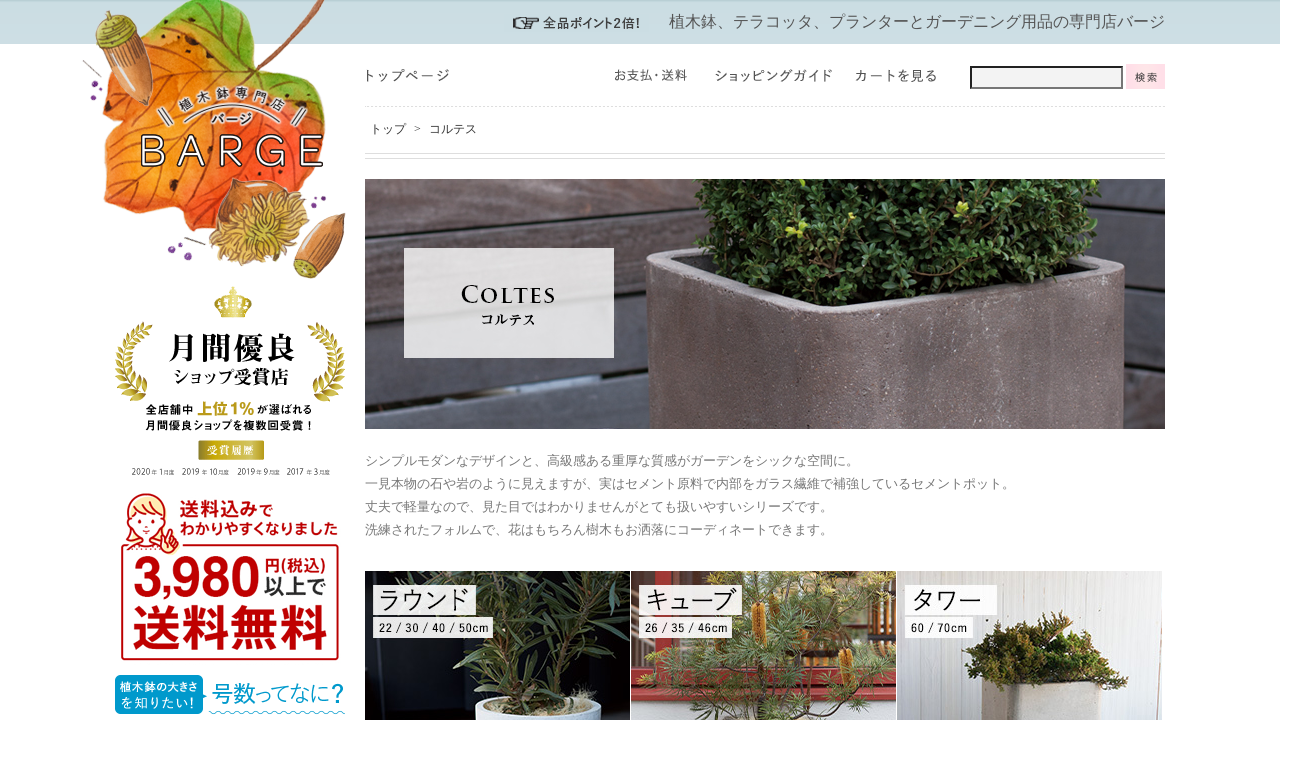

--- FILE ---
content_type: text/html
request_url: https://www.rakuten.ne.jp/gold/barge-ec/category/coltes/
body_size: 6726
content:
<!DOCTYPE HTML PUBLIC "-//W3C//DTD HTML 4.01 Transitional//EN" "https://www.w3.org/TR/html4/loose.dtd">
<html>
<head>
<meta http-equiv="Content-Type" content="text/html; charset=euc-jp">
<title>コルテスシリーズ | 植木鉢･プランターとガーデニング用品専門店BARGE[バージ]</title>
<meta name="Description" content="コルテスシリーズ | 植木鉢、プランターとガーデニング用品の専門店BARGE[バージ]では大型のテラコッタ、おしゃれな植木鉢からインドア用の陶器鉢、鉢カバー、素焼き鉢、ガーデニング用品までサイズ、種類が豊富（通販）">
<meta name="Keywords" content="植木鉢,鉢,プランター,ガーデニング,テラコッタ,鉢カバー,通販,おしゃれ,大型">
<meta name="classification" content="植木鉢">
<meta name="robots" content="index,follow">
<meta http-equiv="Content-Style-Type" content="text/css">
<meta http-equiv="Content-Script-Type" content="text/javascript">
<link rel="stylesheet" type="text/css" href="../../barge.css">
<script type="text/template" name="rat" id="ratAccountId" value="1"></script> <script type="text/template" name="rat" id="ratServiceId" value="5"></script> <script type="text/template" name="rat" id="ratSiteSection" value="gold"></script> <script type="text/template" name="rat" id="ratAdobeSiteSection" value="shop"></script> <script type="text/template" name="rat" id="ratPageType" value="gold"></script> <script type="text/javascript" src="https://r.r10s.jp/com/rat/js/rat-cdn.js" async defer></script></head>
<body>

<!---上段メニューここから-->
<script type="text/javascript" src="../../js2/rollover.js?type=_on" charset="utf-8"></script>

<div id="wrap">
    
        <div id="headerWrap">
        	<div id="header">
        
                <div id="head" class="clearfix">
                    <h1><img src="../../images2/h1.gif" alt="全品ポイント2倍">植木鉢、テラコッタ、プランターとガーデニング用品の専門店バージ</h1>
                
                    <div id="h_right">
<!--ヘッダ小ナビゲーション-->
<div id="subNav">
<div id="menu1"><a href="https://www.rakuten.ne.jp/gold/barge-ec/"><img src="../../images2/menu1.gif" alt="トップページ" class="rollover"></a></div>
<div id="menu2">　</div>
<div id="menu3">　</div>
<div id="menu4"><a href="https://www.rakuten.co.jp/barge-ec/info2.html"><img src="../../images2/menu2.gif" alt="お支払・送料" class="rollover"></a></div>
<div id="menu5"><a href="https://item.rakuten.co.jp/barge-ec/c/0000000843/"><img src="../../images2/menu3.gif" alt="ショッピングガイド" class="rollover"></a></div>
<div id="menu6"><a href="https://www.rakuten.co.jp/cgi-bin/RRS?MIval=basket&shop_bid=229292" target="_blank"><img src="../../images2/menu4.gif" alt="カートを見る" class="rollover"></a></div>
                        </div>
                        <!--検索-->
						<div id="cart">
						<form method="get" action="https://esearch.rakuten.co.jp/rms/sd/esearch/vc" target="_top">
						<input type="text" name="sitem" size="20" id="cart_form">
                        <input type="image" src="../../images2/search_botan.gif" name="submit" alt="カートに入れる" id="cart_botan">
						<input type="hidden" name="sv" value="6">
						<input type="hidden" name="sid" value="229292">
						<input type="hidden" name="su" value="barge-ec">
						<input type="hidden" name="sn" value="BARGE バージ楽天市場店">
						<input type="hidden" name="f" value="A">
						</form>
						</div> 
                        
                    </div>    
                </div>
                   
            <!--//header-->
            </div>
		<!--//headerWrap-->
        </div>
<!---上段メニューここまで-->


<div id="wrapper" class="clearfix">

<!---左側メニューここから-->
<div id="leftContents">

	<div id="l_logo"><a href="https://www.rakuten.ne.jp/gold/barge-ec/"><img src="../../images2/space.gif" alt="BARGE 植木鉢・テラコッタの専門店 バージ"></a></div>    <div class="section" id="l_banner1">
    <img src="../../images2/left_bn1.gif" alt="陶器鉢の登録数連続一位"><br>    <img src="../../images2/left_bn2.gif" alt="3980円以上お買い物で送料無料"><br>    <a href="https://item.rakuten.co.jp/barge-ec/c/0000000846/"><img src="../../images2/left_bn3.gif" alt="植木鉢の大きさを知りたい！号数ってなに？"></a><br>
	</div>
    
    <div class="section" id="l_banner2">
    <h2><img src="../../images2/lineup_t_indoor.gif" alt="インドアポット"></h2>
    <a href="../../category/creepa/"><img src="../../images2/lineup_cr.jpg" alt="クリーパ"></a><br>    <a href="../../category/reto/"><img src="../../images2/lineup_ri.jpg" alt="レト"></a><br>
    <a href="../../category/austere/"><img src="../../images2/lineup_at.jpg" alt="アスティア"></a><br>
    <a href="../../category/halley/"><img src="../../images2/lineup_hl.jpg" alt="ハーレイ"></a><br>
    <a href="../../category/lucca/"><img src="../../images2/lineup_lu.jpg" alt="ルッカ"></a><br>
    <a href="../../category/vitro_a/"><img src="../../images2/lineup_via.jpg" alt="ヴィトロ(受け皿あり)"></a><br>
    <a href="../../category/glass_pot/"><img src="../../images2/lineup_fga.jpg" alt="ガラスポット"></a><br>
    <a href="../../category/mendez_pot/"><img src="../../images2/lineup_fme.jpg" alt="カンペリ"></a><br>
    <a href="../../category/pot_saucer/"><img src="../../images2/lineup_fps.jpg" alt="ポット＆ソーサー"></a><br>
    <a href="../../category/kassol/"><img src="../../images2/lineup_ka.jpg" alt="カッソル"></a><br>    	<a href="../../category/lima/"><img src="../../images2/lineup_li.jpg" alt="ライマ"></a><br>
    <a href="../../category/ponela/"><img src="../../images2/lineup_pn.jpg" alt="ポネラ"></a><br>
	<a href="../../category/sia/"><img src="../../images2/lineup_sia.jpg" alt="シーア"></a><br>
	<a href="../../category/aren/"><img src="../../images2/lineup_aren.jpg" alt="アレン"></a><br>
    
    <h2><img src="../../images2/lineup_t_tera.gif" alt="テラコッタ・素焼き鉢"></h2>
    <a href="../../category/terra_asta/"><img src="../../images2/lineup_as.jpg" alt="テラアスタ"></a><br>
    <a href="../../category/terra_toupe/"><img src="../../images2/lineup_tl.jpg" alt="テラトープ"></a><br>
    <a href="../../category/carmaux/"><img src="../../images2/lineup_ca.jpg" alt="カルモー"></a><br>
    <a href="../../category/galestro/"><img src="../../images2/lineup_ga.jpg" alt="ガレストロ"></a><br>
    <a href="../../category/mosspot/"><img src="../../images2/lineup_ms.jpg" alt="モスポット"></a><br>
    <a href="../../category/italian_terracotta/"><img src="../../images2/lineup_it.jpg" alt="イタリアンテラコッタ"></a><br>
    <a href="../../category/safi/"><img src="../../images2/lineup_sa.jpg" alt="サフィ"></a><br>
    <a href="../../category/terracotta/"><img src="../../images2/lineup_te.jpg" alt="テラコッタ"></a><br>    <a href="../../category/inti/"><img src="../../images2/lineup_in.jpg" alt="インティー"></a><br>
    <a href="../../category/tunisia_pot/"><img src="../../images2/lineup_tu.jpg" alt="チュニジアポット"></a><br>
    
    <h2><img src="../../images2/lineup_t_fiber.gif" alt="ファイバーセメント・木製"></h2>
    <a href="../../category/fiber_clay_pro/"><img src="../../images2/lineup_fm.jpg" alt="ファイバークレイプロ"></a><br>
    <a href="../../category/sandis/"><img src="../../images2/lineup_sn.jpg" alt="サンディス"></a><br>
    <a href="../../category/conquer/"><img src="../../images2/lineup_co.jpg" alt="コンクア"></a><br>
    <a href="../../category/polygo/"><img src="../../images2/lineup_po.jpg" alt="ポリゴー"></a><br>
    <a href="../../category/coltes/"><img src="../../images2/lineup_ct.jpg" alt="コルテス"></a><br>
    <a href="../../category/laba/"><img src="../../images2/lineup_la.jpg" alt="ラバ"></a><br>
    <a href="../../category/magnum/"><img src="../../images2/lineup_mg.jpg" alt="マグナム"></a><br>
    <a href="../../category/nedel/"><img src="../../images2/lineup_ne.jpg" alt="ネデル"></a><br>
	<a href="../../category/betora/"><img src="../../images2/lineup_be.jpg" alt="ベトラ"></a><br>
	<a href="../../category/plasta/"><img src="../../images2/lineup_pl.jpg" alt="プラスタ"></a><br>
    <a href="../../category/hungary_zinc/"><img src="../../images2/lineup_hz.jpg" alt="ハンガリージンク"></a><br>
    <a href="../../category/art_stone/"><img src="../../images2/lineup_ar.jpg" alt="アートストーン"></a><br>
    <a href="../../category/prosper/"><img src="../../images2/lineup_pp.jpg" alt="ﾌﾟﾛｽﾊﾟｰ"></a><br>
    <a href="../../category/planterbag/"><img src="../../images2/lineup_pb.jpg" alt="プランターバッグ"></a><br>
    <a href="https://item.rakuten.co.jp/barge-ec/c/0000002628/"><img src="../../images2/lineup_onda.jpg" alt="オンダ"></a><br>
    <a href="../../category/greenville/"><img src="../../images2/lineup_gv.jpg" alt="グリンヴィル"></a><br>
    
    <h2><img src="../../images2/lineup_t_garden.gif" alt="ガーデン陶器鉢"></h2>
    <a href="../../category/kontonpot/"><img src="../../images2/lineup_ko.jpg" alt="コントン・ポット"></a><br>
    <a href="../../category/whitton/"><img src="../../images2/lineup_wh.jpg" alt="ウィトン"></a><br>
    <a href="../../category/agas/"><img src="../../images2/lineup_ab.jpg" alt="アガス"></a><br>
    <a href="../../category/unus/"><img src="../../images2/lineup_un.jpg" alt="ウーヌス"></a><br>
    <a href="../../category/tanka/"><img src="../../images2/lineup_t2.jpg" alt="タンカ"></a><br>
    <a href="../../category/ridaru/"><img src="../../images2/lineup_rd.jpg" alt="リダル"></a><br>
    
    <h2><img src="../../images2/lineup_t_cover.gif" alt="インドア鉢カバー"></h2>
    <a href="../../category/fiber_stone/"><img src="../../images2/lineup_fs.jpg" alt="ファイバーストーン"></a><br>
    <a href="../../category/monostone/"><img src="../../images2/lineup_mo.jpg" alt="モノ・ストーン"></a><br>
    <a href="../../category/malaca/"><img src="../../images2/lineup_ma.jpg" alt="マラカ"></a><br>
    <a href="../../category/alma/"><img src="../../images2/lineup_al.jpg" alt="アルマー"></a><br>
    <a href="../../category/recycledwood/"><img src="../../images2/lineup_rew.jpg" alt="リサイクル・ウッド"></a><br>
    <a href="../../category/holsd/"><img src="../../images2/lineup_ho.jpg" alt="ホルスド"></a><br>
    <a href="../../category/ayulai/"><img src="../../images2/lineup_ay.jpg" alt="アユライ"></a><br>
    <a href="../../category/zonck/"><img src="../../images2/lineup_zo.jpg" alt="ゾンク"></a><br>
    <a href="../../category/lemmy/"><img src="../../images2/lineup_lm.jpg" alt="レミー"></a><br> <a href="../../category/ferrumo/"><img src="../../images2/lineup_fe.jpg" alt="フェルモ"></a><br>
    <a href="../../category/naturalwood/"><img src="../../images2/lineup_nw.jpg" alt="ナチュラルウッド"></a><br>
    <a href="../../category/camram/"><img src="../../images2/lineup_cam.jpg" alt="カムラム"></a><br>    <a href="../../category/cumulou/"><img src="../../images2/lineup_cu.jpg" alt="キュムロウ"></a><br>
	<a href="../../category/rubigo/"><img src="../../images2/lineup_rb.jpg" alt="ルビーゴ"></a><br>
	<a href="../../category/lucet/"><img src="../../images2/lineup_lc.jpg" alt="ルケト"></a><br>
	<a href="../../category/naturescast/"><img src="../../images2/lineup_nc.jpg" alt="ネイチャーズ・キャスト"></a>
	<a href="../../category/oyster/"><img src="../../images2/lineup_oy.jpg" alt="オイスター"></a><br>
	<a href="../../category/anwar/"><img src="../../images2/lineup_aw.jpg" alt="アンワル"></a><br>
	<a href="../../category/spectru/"><img src="../../images2/lineup_sp.jpg" alt="スペクトル"></a><br>
	<a href="../../category/greenmodule/"><img src="../../images2/lineup_greenmodule.jpg" alt="グリーンモジュール"></a><br>
	<a href="https://item.rakuten.co.jp/barge-ec/c/0000002638/"><img src="../../images2/lineup_tresso.jpg" alt="トレッソ"></a><br>
    
    <h2><img src="../../images2/lineup_t_tool.gif" alt="用土・肥料・ツール"></h2>
    <a href="../../category/soil/"><img src="../../images2/lineup_ps.jpg" alt="園芸用土・底石"></a><br>
    <a href="../../category/fertilizer/"><img src="../../images2/lineup_fz.jpg" alt="肥料・薬剤"></a><br>
    <a href="../../category/garden_tool/"><img src="../../images2/lineup_gt.jpg" alt="ガーデンツール"></a><br>
    
    <h2><img src="../../images2/lineup_t_flowerbase.gif" alt="花器"></h2>
    <a href="../../category/glass_vase_plate/"><img src="../../images2/lineup_fgp.jpg" alt="ガラスベイス＆プレート"></a><br>
    <a href="../../category/glass_hanging/"><img src="../../images2/lineup_fgh.jpg" alt="ガラスハンギング"></a><br>
    <a href="../../category/terrarium/"><img src="../../images2/lineup_fte.jpg" alt="テラリウム"></a><br>
    <a href="../../category/sierra/"><img src="../../images2/lineup_fsi.jpg" alt="シエルラ"></a><br>
    
    <h2><img src="../../images2/lineup_t_minipotcover.gif" alt="ミニポットカバー"></h2>
    <a href="../../category/costa_stand/"><img src="../../images2/lineup_fks.jpg" alt="コスタ＆スタンド"></a><br>
    <a href="../../category/cebro/"><img src="../../images2/lineup_fse.jpg" alt="セブロ"></a><br>
    <a href="../../category/paint_can_hanging/"><img src="../../images2/lineup_fph.jpg" alt="ペイントカンハンギング"></a><br>
    <a href="../../category/fleta/"><img src="../../images2/lineup_fhu.jpg" alt="フレタ"></a><br>
    <a href="../../category/zinc/"><img src="../../images2/lineup_fzi.jpg" alt="ジンク"></a><br>
    <a href="../../category/grow_veggies/"><img src="../../images2/lineup_fgv.jpg" alt="グローベジー"></a><br>
    
    <h2><img src="../../images2/lineup_t_greenliving.gif" alt="グリーンリビング"></h2>
    <a href="../../category/bird_house/"><img src="../../images2/lineup_fbh.jpg" alt="バード＆ハウス"></a><br>
    <a href="../../category/basket/"><img src="../../images2/lineup_fbs.jpg" alt="バスケット"></a><br>    <a href="../../category/plant_hanger/"><img src="../../images2/lineup_fpu.jpg" alt="プラントハンガー"></a><br>
    <a href="../../category/brown/"><img src="../../images2/lineup_brown.jpg" alt="ブラウン"></a><br>
    
    <h2><img src="../../images2/lineup_t_furniture.gif" alt="アウトドア ファニチャー"></h2>
    <a href="../../category/ash/"><img src="../../images2/lineup_ah.jpg" alt="アッシュ"></a><br>
    <a href="../../category/houe_outdoor/"><img src="../../images2/lineup_houe.jpg" alt="HOUE OUTDOOR"></a><br>
    <a href="../../category/scab/"><img src="../../images2/lineup_scab.jpg" alt="エスキャブ"></a><br>
    <a href="../../category/ferne/"><img src="../../images2/lineup_ferne.jpg" alt="フェルネ"></a><br> 
    <a href="../../category/eurofar/"><img src="../../images2/lineup_eurofar.jpg" alt="ユーロファー"></a><br>
    <a href="../../category/holsd_furniture/"><img src="../../images2/lineup_hof.jpg" alt="ホルスド ファニチャー"></a><br>
    <a href="../../category/adan_furniture/"><img src="../../images2/lineup_ad.jpg" alt="アダン ファニチャー"></a><br>
    <a href="../../category/sempre/"><img src="../../images2/lineup_se.jpg" alt="センプレ"></a><br>
    <a href="../../category/cobble/"><img src="../../images2/lineup_cn2.jpg" alt="コブル"></a><br>
	<a href="../../category/cretus/"><img src="../../images2/lineup_cre.jpg" alt="クレタス"></a><br>
	<a href="../../category/amazonas/"><img src="../../images2/lineup_amb.jpg" alt="アマゾナス"></a><br>
	<a href="../../category/suar/"><img src="../../images2/lineup_sw.jpg" alt="スアー"></a><br>
	<a href="../../category/steel_stool/"><img src="../../images2/lineup_steel-stool.jpg" alt="スチールスツール"></a><br>
	<a href="../../category/furniture_clinic/"><img src="../../images2/lineup_fc.jpg" alt="ファニチャークリニック"></a><br>
    
    <h2><img src="../../images2/lineup_t_out.gif" alt="アウトレット"></h2>    <a href="../../category/outlet/"><img src="../../images2/lineup_out.gif" alt="アウトレット商品"></a><br>
    <br>
    <a href="https://www.facebook.com/pages/%E6%A4%8D%E6%9C%A8%E9%89%A2%E5%B0%82%E9%96%80%E5%BA%97%E3%83%90%E3%83%BC%E3%82%B8/274188239408763" target="_blank"><img src="../../images2/left_bn4.gif" alt="植木鉢専門店バージFacebookページ"></a><br>
    <br>
    <img src="../../images2/left_bn7.gif" alt="送料無料へもう一歩！"><br>
    <a href="https://search.rakuten.co.jp/search/inshop-mall/%E3%83%90%E3%83%BC%E3%82%B8/-/f.3-max.1000-min.1-p.1-s.4-sf.0-sid.229292-st.A-v.3"><img src="../../images2/left_bn8.gif" alt="1円～1000円の商品を検索"></a><br>
    <a href="https://search.rakuten.co.jp/search/inshop-mall/%E3%83%90%E3%83%BC%E3%82%B8/-/f.3-max.2000-min.1001-p.1-s.4-sf.0-sid.229292-st.A-v.3"><img src="../../images2/left_bn9.gif" alt="1001円～2000円の商品を検索"></a><br>
    <a href="https://search.rakuten.co.jp/search/inshop-mall/%E3%83%90%E3%83%BC%E3%82%B8/-/f.3-max.3000-min.2001-p.1-s.4-sf.0-sid.229292-st.A-v.3"><img src="../../images2/left_bn10.gif" alt="2001円～3000円の商品を検索"></a><br>
    
	</div>

    
<!--カレンダー-->
    <h3>バージ 営業カレンダー</h3>
	<p>メール＆電話：受付時間 10～15時</p>
    <div class="section" id="l_calendar">
    <script type="text/javascript" src="../../js2/cal/cal.js" charset="UTF-8"></script>
	<script type="text/javascript" src="../../js2/cal/cal2.js" charset="UTF-8"></script>
    </div>
    <p>黒:通常営業(12～13時お昼休憩)</p>
    <p><font color="blue">青:商品発送のみ</font>　<font color="red">赤:お休み</font></p><br>

	<!--メルマガ直接登録-->
	<div class="section" id="l_mailmag">
	<h3>メールマガジン登録</h3>
	<form action="https://emagazine.rakuten.co.jp/rs" method="post" name="mailform" id="mailform">
	<p>セール情報や最新入荷情報をお届け！<br>
以下にメールアドレスを入力して購読</p>
	<input name="email" type="text" id="left_email" onBlur="document.mailform.confirm_email.value=this.value">
	<input type="image" src="../../images2/mail_botan.gif" name="submit" alt="購読" id="mailmag_botan">
	<input name="confirm_email" value="" type="hidden">
	<input name="shopurl" value="barge-ec" type="hidden">
	<input name="shop_bid" value="229292" type="hidden">
	<input name="act" value="apply" type="hidden">
	</form>
	</div>

</div>
<!---左側メニューここまで-->


<!---中央画面ここから-->
<div class="rightContents" id="category">

<p class="pankuzu"><a href="../../index.html">トップ</a>  &gt; <a href="../../category/coltes/">コルテス</a></p>

    
<!--カテゴリーイメージ画像-->
<h2><img src="../../images2/title/coltes.jpg" alt="コルテス"></h2>

<!--カテゴリー説明-->
<div class="section" id="cate_txt">
<p>シンプルモダンなデザインと、高級感ある重厚な質感がガーデンをシックな空間に。<br>
  一見本物の石や岩のように見えますが、実はセメント原料で内部をガラス繊維で補強しているセメントポット。</p>
<p>丈夫で軽量なので、見た目ではわかりませんがとても扱いやすいシリーズです。</p>
<p>洗練されたフォルムで、花はもちろん樹木もお洒落にコーディネートできます。<br>
</p>
</div>

<!--カテゴリーの商品一覧-->
<div class="section" id="cate_list">
<a href="https://item.rakuten.co.jp/barge-ec/c/0000001177/"><img alt="ラウンド" src="../../images2/category/ct/ct-ct1k.jpg"></a><a href="https://item.rakuten.co.jp/barge-ec/c/0000001178/"><img alt="キューブ" src="../../images2/category/ct/ct-ct3k.jpg"></a><a href="https://item.rakuten.co.jp/barge-ec/c/0000001179/"><img alt="タワー" src="../../images2/category/ct/ct-ct4k.jpg"></a><br>

<a href="https://item.rakuten.co.jp/barge-ec/c/0000001180/"><img alt="ジャー" src="../../images2/category/ct/ct-ct2.jpg"></a><a href="https://item.rakuten.co.jp/barge-ec/c/0000001323/"><img alt="ジャー チゼル" src="../../images2/category/ct/ct-ct6.jpg"></a><a href="https://item.rakuten.co.jp/barge-ec/c/0000001502/"><img alt="シリンダー チゼル" src="../../images2/category/ct/ct-ct7.jpg"></a><br>

<a href="https://item.rakuten.co.jp/barge-ec/c/0000001792/"><img alt="ヘックス" src="../../images2/category/ct/ct-ct8.jpg"></a><a href="https://item.rakuten.co.jp/barge-ec/c/0000001793/"><img alt="シリンド" src="../../images2/category/ct/ct-ct9.jpg"></a><a href="https://item.rakuten.co.jp/barge-ec/c/0000002067/"><img alt="ラウンドハイ" src="../../images2/category/ct/ct-ct10.jpg"></a><br>

<a href="https://item.rakuten.co.jp/barge-ec/c/0000002138/"><img alt="マジス" src="../../images2/category/ct/ct-ct11.jpg"></a><a href="https://item.rakuten.co.jp/barge-ec/c/0000002249/"><img alt="ロング" src="../../images2/category/ct/ct-ct12.jpg"></a><a href="https://item.rakuten.co.jp/barge-ec/c/0000002277/"><img alt="ストラータ" src="../../images2/category/ct/ct-ct13.jpg"></a><br>
	
<a href="https://item.rakuten.co.jp/barge-ec/c/0000002389/"><img alt="ガレアロー ガレア" src="../../images2/category/ct/ct-ct14.jpg"></a><br>

</div>

 
</div>
<!---中央画面ここまで-->



<!---下段メニューここから-->
    
    <!--//wrapper-->
    </div>
    <!--//wrap-->
	</div>
    
    <div id="footerWrap">
        <div id="footer" class="clearfix">
    
            <div id="f_left">
            <img src="../../images2/foot_bn1.gif" alt="3980円以上お買い物で送料無料"><br>
            <a href="https://www.rakuten.co.jp/barge-ec/info2.html"><img src="../../images2/foot_bn2.jpg" alt="通信販売のお支払方法"></a><br>
            
            <img src="../../images2/f_count.gif" alt="自社発送商品の点数をカウント"><br>
            <a href="https://order.my.rakuten.co.jp/" target="_blank">バージとお買い物商品のレビューを書く<br>
			（お客さまの購入履歴一覧を開きます）</a><br>
</div>
            
<div id="f_lineup">
<h3>カテゴリー</h3>
	<div id="f_lineup_left">
    <h2>インドアポット</h2>
    <ul>
    <li><a href="../../category/creepa/">クリーパ</a></li>    <li><a href="../../category/reto/">レト</a></li>
    <li><a href="../../category/austere/">アスティア</a></li>
    <li><a href="../../category/halley/">ハーレイ</a></li>
    <li><a href="../../category/lucca/">ルッカ</a></li>
    <li><a href="../../category/vitro_a/">ヴィトロ（受け皿あり）</a></li>
    <li><a href="../../category/glass_pot/">ガラスポット</a></li>
    <li><a href="../../category/mendez_pot/">カンペリ</a></li>
     <li><a href="../../category/pot_saucer/">ポット＆ソーサー</a></li>
    <li><a href="../../category/kassol/">カッソル</a></li>
    <li><a href="../../category/lima/">ライマ</a></li>
    <li><a href="../../category/ponela/">ポネラ</a></li>
	<li><a href="../../category/sia/">シーア</a></li>
	<li><a href="../../category/aren/">アレン</a></li>
	</ul>
    <h2>テラコッタ・素焼き鉢</h2>
    <ul>
    <li><a href="../../category/terra_asta/">テラアスタ</a></li>
    <li><a href="../../category/terra_toupe/">テラトープ</a></li>
    <li><a href="../../category/carmaux/">カルモー/Pジョーディン</a></li>
    <li><a href="../../category/galestro/">ガレストロ</a></li>
    <li><a href="../../category/mosspot/">モスポット</a></li>
    <li><a href="../../category/italian_terracotta/">イタリアンテラコッタ</a></li>
    <li><a href="../../category/safi/">サフィ</a></li>
    <li><a href="../../category/terracotta/">テラコッタ</a></li>
    <li><a href="../../category/inti/">インティー</a></li>
    <li><a href="../../category/tunisia_pot/">チュニジアポット</a></li>
	</ul>
    <h2>ファイバーセメント・木製</h2>
    <ul>
    <li><a href="../../category/fiber_clay_pro/">ファイバークレイプロ</a></li>
    <li><a href="../../category/sandis/">サンディス</a></li>
    <li><a href="../../category/conquer/">コンクア</a></li>
    <li><a href="../../category/polygo/">ポリ・ストーン</a></li>
    <li><a href="../../category/coltes/">コルテス</a></li>
    <li><a href="../../category/laba/">ラバ</a></li>
    <li><a href="../../category/magnum/">マグナム</a></li>	
	<li><a href="../../category/nedel/">ネデル</a></li>
    <li><a href="../../category/betora/">ベトラ</a></li>
    <li><a href="../../category/plasta/">プラスタ</a></li><li><a href="../../category/hungary_zinc/">ハンガリージンク</a></li>
    <li><a href="../../category/art_stone/">アートストーン</a></li>
    <li><a href="../../category/prosper/">プロスパー</a></li>
    <li><a href="../../category/planterbag/">プランターバッグ</a></li>
    <li><a href="https://item.rakuten.co.jp/barge-ec/c/0000002628/">オンダ</a></li>
    <li><a href="../../category/greenville/">グリンヴィル</a></li>
	</ul>
    <h2>ガーデン陶器鉢</h2>
    <ul>
    <li><a href="../../category/kontonpot/">コントン・ポット</a></li>
    <li><a href="../../category/agas/">アガス</a></li>
    <li><a href="../../category/unus/">ウーヌス</a></li>
    <li><a href="../../category/tanka/">タンカ</a></li>
    <li><a href="../../category/ridaru/">リダル</a></li>
	</ul>
    <h2>インドア鉢カバー</h2>
    <ul>
    <li><a href="../../category/weaven_pot/">ウィーブンポット</a></li>
    <li><a href="../../category/fiber_stone/">ファイバーストーン</a></li>
    <li><a href="../../category/monostone/">モノ・ストーン</a></li>
    <li><a href="../../category/aqusia/">アクシア</a></li>
    <li><a href="../../category/malaca/">マラカ</a></li>
    <li><a href="../../category/alma/">アルマー</a></li>
    <li><a href="../../category/recycledwood/">リサイクル・ウッド</a></li>    
    <li><a href="../../category/holsd/">ホルスド</a></li>    
    <li><a href="../../category/ayulai/">アユライ</a></li>
    <li><a href="../../category/zonck/">ゾンク</a></li>
    <li><a href="../../category/lemmy/">レミー</a></li>
    <li><a href="../../category/ferrumo/">フェルモ</a></li>
    <li><a href="../../category/naturalwood/">ナチュラルウッド</a></li>
    <li><a href="../../category/camram/">カムラム</a></li>    <li><a href="../../category/cumulou/">キュムロウ</a></li>
    <li><a href="../../category/rubigo/">ルビーゴ</a></li>
    <li><a href="../../category/lucet/">ルケト</a></li>
	<li><a href="../../category/naturescast/">ネイチャーズ・キャスト</a></li>
	<li><a href="../../category/oyter/">オイスター</a></li>
	<li><a href="../../category/anwar/">アンワル</a></li>
	<li><a href="../../category/spectru/">スペクトル</a></li>
	<li><a href="../../category/greenmodule/">グリーンモジュール</a></li>
	<li><a href="https://item.rakuten.co.jp/barge-ec/c/0000002638/">トレッソ</a></li>
	</ul>
    </div>
    
    <div style="float:left">
    <h2>用土、肥料、ツール</h2>
    <ul>
    <li><a href="../../category/soil/">園芸用土/マルチング</a></li>
    <li><a href="../../category/fertilizer/">肥料・薬剤</a></li>
    <li><a href="../../category/garden_tool/">ガーデンツール</a></li>
	</ul>
    <h2>花器</h2>
    <ul>
    <li><a href="../../category/glass_vase_plate/">ガラスベイス＆プレート</a></li>
    <li><a href="../../category/glass_hanging/">ガラスハンギング</a></li>
    <li><a href="../../category/terrarium/">テラリウム</a></li>    <li><a href="../../category/sierra/">デコレーションベイス</a></li>
	</ul>
    <h2>ミニポットカバー</h2>
    <ul>    <li><a href="../../category/costa_stand/">ポット＆スタンド</a></li>
    <li><a href="../../category/cebro/">ポップ/カラフル</a></li>
    <li><a href="../../category/fleta/">北欧調/シンプルモダン</a></li>
    <li><a href="../../category/paint_can_hanging/">民族調/エスニック</a></li>
    <li><a href="../../category/zinc/">アンティーク調シャビー</a></li>
    <li><a href="../../category/grow_veggies/">Grow Veggies</a></li>
	</ul>
    <h2>グリーンリビング</h2>
    <ul>
    <li><a href="../../category/bird_house/">デコレーション</a></li>
    <li><a href="../../category/basket/">ハンギングポット</a></li>    <li><a href="../../category/plant_hanger/">プラントハンガー</a></li>
    <li><a href="../../category/brown/">フェイクグリーン</a></li>
    </ul>
    <h2>アウトドア ファニチャー</h2>    <ul>
	<li><a href="../../category/ash/">アッシュ</a></li>
    <li><a href="../../category/houe_outdoor/">HOUE OUTDOOR</a></li>    
	<li><a href="../../category/ferne/">フェルネ</a></li>
	<li><a href="../../category/eurofar/">ユーロファー</a></li>
	<li><a href="../../category/scab/">エスキャブ</a></li>
	<li><a href="../../category/sempre/">センプレ</a></li>
	<li><a href="../../category/holsd_furniture/">ホルスド ファニチャー</a></li>
	<li><a href="../../category/adan_furniture/">アダン ファニチャー</a></li>
	<li><a href="../../category/cobble/">コブル</a></li>
	<li><a href="../../category/cretus/">クレタス</a></li>
	<li><a href="../../category/amazonas/">アマゾナス</a></li>
	<li><a href="../../category/suar/">スアー</a></li>
	<li><a href="../../category/steel_stool/">スチールスツール</a></li>
	<li><a href="../../category/furniture_clinic/">ファニチャークリニック</a></li>
    </ul>
    <h2>アウトレット</h2>
    <ul>
    <li><a href="../../category/outlet/">アウトレット商品</a></li>
    </ul>
    </div>
</div>
            
            <div id="f_guide">
            <h3>ガイド</h3>
             <ul>
             	<li><a href="https://www.rakuten.co.jp/barge-ec/info2.html">お支払・送料</a></li>
                <li><a href="https://item.rakuten.co.jp/barge-ec/c/0000000843/">ショッピングガイド</a></li>
             </ul>
             </div>
                
          <div id="f_info">
            <h3>お問い合わせ</h3>
            <p>問い合わせフォームは<a href="https://ask.step.rakuten.co.jp/inquiry-form/?page=simple-inquiry-top&act=login&shop_id=229292&ms=1010" target="_blank">こちら</a><br>
			<img src="../../images2/f_mail.gif" alt="メールアドレス"><br></p>
            
            <h2>株式会社バージ</h2>
            <p>ネットショップのみの営業で実店舗はありません</p>
            
            <h2>返品・交換について</h2>
            <p>万一破損・商品違いは至急良品にお取り返します。７日以内にご連絡ください。<br>
            お客様都合（サイズ間違い等）の交換はお受けしかねます。ご購入前のご確認・お問い合わせをよろしくお願いいたします。</p>
            
            <h2>商品欠品と御対応について</h2>
            <p>残念ながら受注後に商品が欠品してしまい、場合によっては変更をご提案させていただくこともありうることをどうか予めご了承ください。</p>
            
            <address>
&copy; 2007-2024 株式会社バージ BARGE Co., Ltd.<br>All rights reserved.</address>
            </div>
            
        </div>
    
    <!--//footerWrap-->
    </div>

<!---下段メニューここまで-->

<script type="text/javascript" src="https://r.r10s.jp/com/js/d/pa/pa3.min.js" async defer></script></body>
</html>


--- FILE ---
content_type: text/css
request_url: https://www.rakuten.ne.jp/gold/barge-ec/barge.css
body_size: 2104
content:
/*****************************************************
	
	�S���v�f����Z�b�g
	�e�u���E�U��\ｦ��������������
	
*****************************************************/
@import url("js2/cal/cal.css");
html { overflow-y: scroll; background: url(images2/bg_body.gif) top repeat-x #FFF }
#wrapper #top #rank {
    margin-bottom: 30px;
}

body,div,dl,dt,dd,ul,ol,li,h1,h2,h3,h4,h5,h6,pre,form,fieldset,input,textarea,p,blockquote,th,td { margin:0; padding:0 }
address,caption,cite,code,dfn,em,strong,th,var { font-style:normal }
table {	border-collapse:collapse; border-spacing:0 }
caption,th,p { text-align:left }
h1,h2,h3,h4,h5,h6 { font-size:100%; text-align:left }
img,abbr,acronym,fieldset { border: 0 }
li { list-style-type: none }
img{ vertical-align:middle }
table{ border-collapse:collapse }

/*--- default */
body {  color:#333; font-size:13px; line-height:150%; text-align:center;
		font-family:"�q���M�m�p�S Pro W3","Hiragino Kaku Gothic Pro",osaka,"���C���I",Meiryo,"�l�r �o�S�V�b�N","MS PGothic",Verdana }

body td,body th{ font-size:13px }

/*****************************************************
	
	��{���A�����N�J���[���
	
*****************************************************/
#wrap { width:1150px; margin:0 auto; background:url(images2/barge_logo_autumn2.png) left top no-repeat }

#wrapper { width:1050px; margin:0 auto; margin-top:10px; position:relative }

a:link { color:#333; text-decoration:none }
a:visited{ color:#333; text-decoration:none }
a:hover{ color:#333; text-decoration:underline }
a:active{ color:#888; text-decoration:underline }
strong {font-weight:bold;}

/*****************************************************
	
	�w�b�_ #header

*****************************************************/
#headerWrap { text-align:center }
	
#header{ width:1050px; margin:0 auto }

#head{ height:110px }

#header h1 { padding:12px 0; font-size:123%; color:#555; font-weight:normal; text-align:right }

#header h1 img { margin-right:20px; vertical-align:middle }

#h_right{ width:800px; padding:20px 0; float:right; background:url(images2/line1.gif) bottom repeat-x }

/* �T�u�i�r�Q�[�V���� */
#subNav { width:600px; float:left; font-size:93% }

#subNav div { float:left; text-align:left; padding-top:5px }

#menu1 { width:90px; margin-right:20px }
#menu2 { width:50px; margin-right:20px }
#menu3 { width:50px; margin-right:20px }
#menu4 { width:80px; margin-right:20px }
#menu5 { width:120px; margin-right:20px }
#menu6 {  }

/* �J�[�g */
#cart{ width:200px; float:right; text-align:right }

#cart img { vertical-align:top }

#cart_form { width:145px; background-color:#f3f3f3; padding:2px }

#cart_botan { vertical-align:-7px }

/* TOP�C���[�W */
#topImage { }

/*****************************************************

	��R���e���c #leftContents
	
*****************************************************/
#leftContents { width:230px; float:left; text-align:left }

#leftContents .section { margin-bottom:30px }

#leftContents h3 { margin-bottom:5px }

/* ���S */
#l_logo { height:165px }

#l_logo img { width:160px; height:60px; margin:10px 0 0 70px }

/* �o�i�[1 */
#l_banner1 img{ margin-bottom:10px }

#l_banner1 a:hover img { opacity:0.75; filter:alpha(opacity=75); -ms-filter:"alpha( opacity=75 )" }

/* �o�i�[2 */
#l_banner2 a:hover img { opacity:0.75; filter:alpha(opacity=75); -ms-filter:"alpha( opacity=75 )" }

#l_banner2 h2 { padding:0; margin:0 }


/* �J�����_�[ */
#l_calendar { padding:10px 0 0 25px }


/* ���[���}�K�W�� */
#l_mailmag p { margin-bottom:10px; font-size:93% }

#left_email { width:175px; background-color:#f3f3f3; padding:2px }

#mailmag_botan { vertical-align:-7px }

/*****************************************************
	
	���C���R���e���c #rightContents
	
*****************************************************/
.rightContents{	width:800px; float:right; text-align:left }

.rightContents .section{ margin-bottom:30px }

.rightContents a:hover img { opacity:0.75; filter:alpha(opacity=75); -ms-filter:"alpha( opacity=75 )" }

/*----------------------------------------------------
	������� #top
----------------------------------------------------*/
/* TOP�o�i�[ */
#top_bn { margin-bottom:20px }

#top_bn img { width:100%; margin-bottom:5px }

.bn_left { clear:both; float:left; width:390px; margin:0 20px 10px 0 }

.bn_right { float:right; width:390px; margin-bottom:10px }

#r_topbb { font-size:102%; font-weight:bold; color:#0099cc }


/* �E�B�[�N���[�����L���O */



/* ���C���A�b�v */
#r_lineup h2 { height:30px; padding-top:10px; margin-bottom:1px; text-align:center; font-weight:normal;
				background: url(images2/bg_title.gif) bottom repeat-x }

#r_lineup ul { padding:5px 0 10px 0 }

#r_lineup li { float:left; width:24%; padding-right:1%; font-size:85% }
				
/*----------------------------------------------------
	��i�J�e�S���[�@#category
----------------------------------------------------*/
.pankuzu { background:url(images2/line3.gif) bottom repeat-x;
			padding-bottom:20px; margin-bottom:20px; font-size:93%; text-align:left }

.pankuzu a { padding:0 5px; color:#333 }

#category h2 { margin-bottom:20px }

#cate_txt { color:#777; line-height:180% }

#cate_list img { width:265px; margin:0 1px 1px 0 }

#cate_txt2 { color:#777; line-height:180% }

#cate_list2 img { width:265px; margin:0 1px 1px 0 }


/*****************************************************
	
	�t�b�^ #footer
	
*****************************************************/

#footerWrap{ width:100%; margin-top:20px; padding:0 10px; background: url(images2/bg_foot.gif) top repeat-x #d0dce2 }

#footer { width:1050px; margin:0 auto; padding:40px 0; font-size:93%; text-align:left }

#footer h2 { margin-bottom:5px }

#footer h3 { margin-bottom:10px; padding-bottom:10px; background:url(images2/line2.gif) bottom repeat-x }

#footer ul { margin-bottom:20px }

#footer li { padding-left:15px; margin-bottom:3px; background:url(images2/icon2.gif) 5px center no-repeat }

#footer p  { margin:0 0 10px 0 }

#f_left { width:230px; margin-right:20px; float:left }

#f_left img { margin-bottom:15px }

#f_lineup { width:320px; margin-right:30px; float:left }

#f_lineup_left { float:left; margin-right:20px }

#f_guide { width:150px; margin-right:30px; float:left }

#f_info{ width:270px; float:right }

address { margin:20px 0; font-size:11px }

/*****************************************************
	
	����
	
*****************************************************/

/* �}�[�W�� */
.m_left		{ float:left }
.m_left30	{ float:left ; margin:0 30px 10px 0 }

.m_right	{ float:right }
.m_right30	{ float:right; margin:0 0 10px 30px }

.margin_b30 { margin-bottom:30px }
.margin_b20 { margin-bottom:20px }
.margin_b15 { margin-bottom:15px }
.margin_b10 { margin-bottom:10px }
.margin_b5  { margin-bottom:5px }

/* Text */
.text10 { font-size:77% }
.text11 { font-size:85% }
.text12 { font-size:93% }
.text13 { font-size:100% }
.text14 { font-size:108% }
.text15 { font-size:116% }
.text16 { font-size:123% }
.text18 { font-size:139% }

.clear_float { clear:both; height:10px }

.clearfix { zoom:1 }
.clearfix:after { content:""; display:block; clear:both }

.space { clear:both; height:30px }

.line1 { clear:both; height:45px; background:url(images2/line1.gif) top repeat-x }


--- FILE ---
content_type: text/css
request_url: https://www.rakuten.ne.jp/gold/barge-ec/js2/cal/cal.css
body_size: 457
content:
@charset "UTF-8";

li.Today {
	cursor: pointer;
	background-color: #FFFFFF;
}
li.openingsale {
	color: #FFFFFF;
	font-weight: bolder;
	background-color: #FF0000;
}
li.holyday {
	color: #FF0000;
}
li.Sun,
li.holyday {
	color: #FF0000;
}
li.Sat {
	color: #0000FF;
}
li.undefined {
	cursor: pointer;
}

/*ui*/
div.cal_wrapper {
	padding: 10px;
	width: 154px;
	background-image: url(background.gif);
	background-position: bottom right;
	background-repeat: no-repeat;
	background-color: #EEEEEE;
	position: relative;
	margin-bottom: 10px;
}
ul.cal_ui {
	padding: 0px;
	margin: 0px;
	width: 60px;
	float: right;
}
ul.cal_ui li {
	float: left;
	width: 20px;
	height: 15px;
	font-size: 10px;
	list-style: none;
	background-repeat: no-repeat;
	cursor: pointer;
}
li.cal_prev {
	background-image: url(cal_01.gif);
}
li.cal_to {
	background-image: url(cal_02.gif);
}
li.cal_next {
	background-image: url(cal_03.gif);
}

div.cal_base {
	
}

div.cal_base p {
	font-size: 12px;
	padding: 5px;
	margin: 0px;
	border-bottom: solid 1px #CCCCCC;
}

ul.cal_main {
	clear: both;
	padding: 0px;
	margin: 0px;
}
ul.cal_main li {
	padding: 3px 0px 3px 0px;
	width: 22px;
	text-align: center;
	list-style: none;
	font-size: 10px;
	float: left;
	border-bottom: solid 1px #CCCCCC;
}

li.cal_headline {
	
}
/* clearfix */
div.cal_wrapper:after {
	content: ".";
	display: block;
	height: 0;
	clear: both;
	visibility: hidden;
}
div.cal_wrapper {
	display: inline-block;
}
/* Hides from IE-mac \*/
* html div.cal_wrapper { height: 1%; }
div.cal_wrapper { display: block; }
/* End hide from IE-mac */



--- FILE ---
content_type: application/javascript
request_url: https://www.rakuten.ne.jp/gold/barge-ec/js2/cal/cal.js
body_size: 3590
content:
<!--
	//カレンダーのID／複数設置する場合に要設定
	var cal_Id = 'cal_0';
	
	var calObject = new Object();
	calObject[cal_Id] = new Object();
	
	//Xヵ月後のカレンダーを表示する場合 :: 1は当月
	var cal_display_month = 1;
	
	//定休日などはここで設定します。
	//calObject[cal_Id].day[ここに日にちを半角で] = クラス名;
	calObject[cal_Id].day = new Object();
	calObject[cal_Id].day["2010/12/5"] = "holyday";
	calObject[cal_Id].day["2010/12/11"] = "holyday";
	calObject[cal_Id].day["2010/12/12"] = "holyday";
	calObject[cal_Id].day["2010/12/19"] = "holyday";
	calObject[cal_Id].day["2010/12/23"] = "holyday";
	calObject[cal_Id].day["2010/12/26"] = "holyday";
	calObject[cal_Id].day["2010/12/29"] = "holyday";
	calObject[cal_Id].day["2010/12/30"] = "holyday";
	calObject[cal_Id].day["2010/12/31"] = "holyday";
	calObject[cal_Id].day["2010/12/5"] = "holyday";
	calObject[cal_Id].day["2010/12/11"] = "holyday";
	calObject[cal_Id].day["2010/12/12"] = "holyday";
	calObject[cal_Id].day["2010/12/19"] = "holyday";
	calObject[cal_Id].day["2010/12/23"] = "holyday";
	calObject[cal_Id].day["2010/12/26"] = "holyday";
	calObject[cal_Id].day["2010/12/29"] = "holyday";
	calObject[cal_Id].day["2010/12/30"] = "holyday";
	calObject[cal_Id].day["2010/12/31"] = "holyday";
	calObject[cal_Id].day["2011/1/1"] = "holyday";
	calObject[cal_Id].day["2011/1/2"] = "holyday";
	calObject[cal_Id].day["2011/1/3"] = "holyday";
	calObject[cal_Id].day["2011/1/4"] = "holyday";
	calObject[cal_Id].day["2011/1/9"] = "holyday";
	calObject[cal_Id].day["2011/1/10"] = "holyday";
	calObject[cal_Id].day["2011/1/16"] = "holyday";
	calObject[cal_Id].day["2011/1/18"] = "holyday";
	calObject[cal_Id].day["2011/1/19"] = "holyday";
	calObject[cal_Id].day["2011/1/20"] = "holyday";
	calObject[cal_Id].day["2011/1/23"] = "holyday";
	calObject[cal_Id].day["2011/1/30"] = "holyday";
	calObject[cal_Id].day["2011/2/6"] = "holyday";
	calObject[cal_Id].day["2011/2/11"] = "holyday";
	calObject[cal_Id].day["2011/2/13"] = "holyday";
	calObject[cal_Id].day["2011/2/20"] = "holyday";
	calObject[cal_Id].day["2011/2/27"] = "holyday";
	calObject[cal_Id].day["2011/3/6"] = "holyday";
	calObject[cal_Id].day["2011/3/13"] = "holyday";
	calObject[cal_Id].day["2011/3/20"] = "holyday";
	calObject[cal_Id].day["2011/3/21"] = "holyday";
	calObject[cal_Id].day["2011/3/26"] = "holyday";
	calObject[cal_Id].day["2011/3/27"] = "holyday";
	calObject[cal_Id].day["2011/4/3"] = "holyday";
	calObject[cal_Id].day["2011/4/10"] = "holyday";
	calObject[cal_Id].day["2011/4/17"] = "holyday";
	calObject[cal_Id].day["2011/4/24"] = "holyday";
	calObject[cal_Id].day["2011/4/29"] = "holyday";
	calObject[cal_Id].day["2011/5/1"] = "holyday";
	calObject[cal_Id].day["2011/5/3"] = "holyday";
	calObject[cal_Id].day["2011/5/4"] = "holyday";
	calObject[cal_Id].day["2011/5/5"] = "holyday";
	calObject[cal_Id].day["2011/5/8"] = "holyday";
	calObject[cal_Id].day["2011/5/15"] = "holyday";
	calObject[cal_Id].day["2011/5/22"] = "holyday";
	calObject[cal_Id].day["2011/5/29"] = "holyday";
	calObject[cal_Id].day["2011/6/12"] = "holyday";
	calObject[cal_Id].day["2011/6/19"] = "holyday";
	calObject[cal_Id].day["2011/6/26"] = "holyday";
	calObject[cal_Id].day["2011/7/2"] = "holyday";
	calObject[cal_Id].day["2011/7/3"] = "holyday";
	calObject[cal_Id].day["2011/7/9"] = "holyday";
	calObject[cal_Id].day["2011/7/10"] = "holyday";
	calObject[cal_Id].day["2011/7/16"] = "holyday";
	calObject[cal_Id].day["2011/7/17"] = "holyday";
	calObject[cal_Id].day["2011/7/18"] = "holyday";
	calObject[cal_Id].day["2011/7/23"] = "holyday";
	calObject[cal_Id].day["2011/7/24"] = "holyday";
	calObject[cal_Id].day["2011/7/30"] = "holyday";
	calObject[cal_Id].day["2011/7/31"] = "holyday";
	calObject[cal_Id].day["2011/8/6"] = "holyday";
	calObject[cal_Id].day["2011/8/7"] = "holyday";
	calObject[cal_Id].day["2011/8/12"] = "holyday";
	calObject[cal_Id].day["2011/8/13"] = "holyday";
	calObject[cal_Id].day["2011/8/14"] = "holyday";
	calObject[cal_Id].day["2011/8/15"] = "holyday";
	calObject[cal_Id].day["2011/8/20"] = "holyday";
	calObject[cal_Id].day["2011/8/21"] = "holyday";
	calObject[cal_Id].day["2011/8/27"] = "holyday";
	calObject[cal_Id].day["2011/8/28"] = "holyday";
	calObject[cal_Id].day["2011/9/3"] = "holyday";
	calObject[cal_Id].day["2011/9/4"] = "holyday";
	calObject[cal_Id].day["2011/9/10"] = "holyday";
	calObject[cal_Id].day["2011/9/11"] = "holyday";
	calObject[cal_Id].day["2011/9/17"] = "holyday";
	calObject[cal_Id].day["2011/9/18"] = "holyday";
	calObject[cal_Id].day["2011/9/19"] = "holyday";
	calObject[cal_Id].day["2011/9/23"] = "holyday";
	calObject[cal_Id].day["2011/9/24"] = "holyday";
	calObject[cal_Id].day["2011/9/25"] = "holyday";
	calObject[cal_Id].day["2011/10/1"] = "holyday";
	calObject[cal_Id].day["2011/10/2"] = "holyday";
	calObject[cal_Id].day["2011/10/8"] = "holyday";
	calObject[cal_Id].day["2011/10/9"] = "holyday";
	calObject[cal_Id].day["2011/10/10"] = "holyday";
	calObject[cal_Id].day["2011/10/15"] = "holyday";
	calObject[cal_Id].day["2011/10/16"] = "holyday";
	calObject[cal_Id].day["2011/10/22"] = "holyday";
	calObject[cal_Id].day["2011/10/23"] = "holyday";
	calObject[cal_Id].day["2011/10/29"] = "holyday";
	calObject[cal_Id].day["2011/10/30"] = "holyday";
	calObject[cal_Id].day["2011/11/3"] = "holyday";
	calObject[cal_Id].day["2011/11/5"] = "holyday";
	calObject[cal_Id].day["2011/11/6"] = "holyday";
	calObject[cal_Id].day["2011/11/12"] = "holyday";
	calObject[cal_Id].day["2011/11/13"] = "holyday";
	calObject[cal_Id].day["2011/11/19"] = "holyday";
	calObject[cal_Id].day["2011/11/20"] = "holyday";
	calObject[cal_Id].day["2011/11/23"] = "holyday";
	calObject[cal_Id].day["2011/11/26"] = "holyday";
	calObject[cal_Id].day["2011/11/27"] = "holyday";
	calObject[cal_Id].day["2011/12/3"] = "holyday";
	calObject[cal_Id].day["2011/12/4"] = "holyday";
	calObject[cal_Id].day["2011/12/10"] = "holyday";
	calObject[cal_Id].day["2011/12/11"] = "holyday";
	calObject[cal_Id].day["2011/12/17"] = "holyday";
	calObject[cal_Id].day["2011/12/18"] = "holyday";
	calObject[cal_Id].day["2011/12/23"] = "holyday";
	calObject[cal_Id].day["2011/12/24"] = "holyday";
	calObject[cal_Id].day["2011/12/25"] = "holyday";
	calObject[cal_Id].day["2011/12/29"] = "holyday";
	calObject[cal_Id].day["2011/12/30"] = "holyday";
	calObject[cal_Id].day["2011/12/31"] = "holyday";
	calObject[cal_Id].day["2012/1/2"] = "holyday";
	calObject[cal_Id].day["2012/1/3"] = "holyday";
	calObject[cal_Id].day["2012/1/4"] = "holyday";
	calObject[cal_Id].day["2012/1/9"] = "holyday";
	calObject[cal_Id].day["2012/1/17"] = "holyday";
	calObject[cal_Id].day["2012/1/18"] = "holyday";
	calObject[cal_Id].day["2012/2/11"] = "holyday";
	calObject[cal_Id].day["2012/3/20"] = "holyday";
	calObject[cal_Id].day["2012/3/24"] = "holyday";
	calObject[cal_Id].day["2012/4/30"] = "holyday";
	calObject[cal_Id].day["2012/5/3"] = "holyday";
	calObject[cal_Id].day["2012/5/4"] = "holyday";
	calObject[cal_Id].day["2012/5/5"] = "holyday";
	calObject[cal_Id].day["2012/7/16"] = "holyday";
	calObject[cal_Id].day["2012/8/4"] = "holyday";
	calObject[cal_Id].day["2012/8/13"] = "holyday";
	calObject[cal_Id].day["2012/8/14"] = "holyday";
	calObject[cal_Id].day["2012/8/15"] = "holyday";
	calObject[cal_Id].day["2012/8/25"] = "holyday";
	calObject[cal_Id].day["2012/9/17"] = "holyday";
	calObject[cal_Id].day["2012/9/22"] = "holyday";
	calObject[cal_Id].day["2012/10/8"] = "holyday";
	calObject[cal_Id].day["2012/11/3"] = "holyday";
	calObject[cal_Id].day["2012/11/23"] = "holyday";
	calObject[cal_Id].day["2012/12/29"] = "holyday";
	calObject[cal_Id].day["2012/12/31"] = "holyday";
	calObject[cal_Id].day["2013/1/2"] = "holyday";
	calObject[cal_Id].day["2013/1/3"] = "holyday";
	calObject[cal_Id].day["2013/1/4"] = "holyday";
	calObject[cal_Id].day["2013/1/5"] = "holyday";
	calObject[cal_Id].day["2013/1/14"] = "holyday";
	calObject[cal_Id].day["2013/2/11"] = "holyday";
	calObject[cal_Id].day["2013/3/20"] = "holyday";
	calObject[cal_Id].day["2013/3/23"] = "holyday";
	calObject[cal_Id].day["2013/4/29"] = "holyday";
	calObject[cal_Id].day["2013/5/3"] = "holyday";
	calObject[cal_Id].day["2013/5/4"] = "holyday";
	calObject[cal_Id].day["2013/5/6"] = "holyday";
	calObject[cal_Id].day["2013/7/15"] = "holyday";
	calObject[cal_Id].day["2013/8/12"] = "holyday";
	calObject[cal_Id].day["2013/8/13"] = "holyday";
	calObject[cal_Id].day["2013/8/14"] = "holyday";
	calObject[cal_Id].day["2013/8/16"] = "holyday";
	calObject[cal_Id].day["2013/8/17"] = "holyday";
	calObject[cal_Id].day["2013/8/25"] = "holyday";
	calObject[cal_Id].day["2013/9/16"] = "holyday";
	calObject[cal_Id].day["2013/9/23"] = "holyday";
	calObject[cal_Id].day["2013/10/14"] = "holyday";
	calObject[cal_Id].day["2013/11/4"] = "holyday";
	calObject[cal_Id].day["2013/11/23"] = "holyday";
	calObject[cal_Id].day["2013/12/23"] = "holyday";
	calObject[cal_Id].day["2013/12/28"] = "holyday";
	calObject[cal_Id].day["2013/12/30"] = "holyday";
    	calObject[cal_Id].day["2013/12/31"] = "holyday";
   	calObject[cal_Id].day["2014/1/1"] = "holyday";
	calObject[cal_Id].day["2014/1/2"] = "holyday";
	calObject[cal_Id].day["2014/1/3"] = "holyday";
	calObject[cal_Id].day["2014/1/4"] = "holyday";
		calObject[cal_Id].day["2014/1/13"] = "holyday";
	calObject[cal_Id].day["2014/2/11"] = "holyday";
	calObject[cal_Id].day["2014/3/21"] = "holyday";
	calObject[cal_Id].day["2014/3/22"] = "holyday";
	calObject[cal_Id].day["2014/4/29"] = "holyday";
	calObject[cal_Id].day["2014/5/3"] = "holyday";
	calObject[cal_Id].day["2014/5/5"] = "holyday";
	calObject[cal_Id].day["2014/5/6"] = "holyday";
	calObject[cal_Id].day["2014/7/21"] = "holyday";
	calObject[cal_Id].day["2014/8/13"] = "holyday";
	calObject[cal_Id].day["2014/8/14"] = "holyday";
	calObject[cal_Id].day["2014/8/15"] = "holyday";
	calObject[cal_Id].day["2014/8/16"] = "holyday";
	calObject[cal_Id].day["2014/8/23"] = "holyday";
	calObject[cal_Id].day["2014/9/15"] = "holyday";
	calObject[cal_Id].day["2014/9/23"] = "holyday";
	calObject[cal_Id].day["2014/10/13"] = "holyday";
        calObject[cal_Id].day["2014/11/3"] = "holyday";
	calObject[cal_Id].day["2014/11/24"] = "holyday";
	calObject[cal_Id].day["2014/12/23"] = "holyday";
	calObject[cal_Id].day["2014/12/26"] = "holyday";
	calObject[cal_Id].day["2014/12/27"] = "holyday";
	calObject[cal_Id].day["2014/12/29"] = "holyday";
	calObject[cal_Id].day["2014/12/30"] = "holyday";
	calObject[cal_Id].day["2014/12/31"] = "holyday";
	calObject[cal_Id].day["2015/1/1"] = "holyday";
	calObject[cal_Id].day["2015/1/2"] = "holyday";
	calObject[cal_Id].day["2015/1/3"] = "holyday";
	calObject[cal_Id].day["2015/1/12"] = "holyday";
　　calObject[cal_Id].day["2015/2/11"] = "holyday";
　　calObject[cal_Id].day["2015/3/21"] = "holyday";
　　calObject[cal_Id].day["2015/3/28"] = "holyday";
　　calObject[cal_Id].day["2015/4/29"] = "holyday";
　　calObject[cal_Id].day["2015/5/4"] = "holyday";
	calObject[cal_Id].day["2015/5/5"] = "holyday";
	calObject[cal_Id].day["2015/5/6"] = "holyday";
	calObject[cal_Id].day["2015/7/20"] = "holyday";
	calObject[cal_Id].day["2015/8/13"] = "holyday";
	calObject[cal_Id].day["2015/8/14"] = "holyday";
	calObject[cal_Id].day["2015/8/15"] = "holyday";
	calObject[cal_Id].day["2015/8/22"] = "holyday";
	calObject[cal_Id].day["2015/9/21"] = "holyday";
	calObject[cal_Id].day["2015/9/22"] = "holyday";
	calObject[cal_Id].day["2015/9/23"] = "holyday";
	calObject[cal_Id].day["2015/10/12"] = "holyday";
	calObject[cal_Id].day["2015/11/3"] = "holyday";
	calObject[cal_Id].day["2015/11/23"] = "holyday";
	calObject[cal_Id].day["2015/12/23"] = "holyday";
	calObject[cal_Id].day["2015/12/26"] = "holyday";
	calObject[cal_Id].day["2015/12/28"] = "holyday";
	calObject[cal_Id].day["2015/12/29"] = "holyday";
	calObject[cal_Id].day["2015/12/30"] = "holyday";
	calObject[cal_Id].day["2015/12/31"] = "holyday";
	calObject[cal_Id].day["2016/1/1"] = "holyday";
	calObject[cal_Id].day["2016/1/2"] = "holyday";
	calObject[cal_Id].day["2016/1/4"] = "holyday";
	calObject[cal_Id].day["2016/1/11"] = "holyday";
	calObject[cal_Id].day["2016/2/11"] = "holyday";
	calObject[cal_Id].day["2016/3/21"] = "holyday";
	calObject[cal_Id].day["2016/3/26"] = "holyday";
	calObject[cal_Id].day["2016/4/29"] = "holyday";
	calObject[cal_Id].day["2016/5/2"] = "Sat";
	calObject[cal_Id].day["2016/5/3"] = "holyday";
	calObject[cal_Id].day["2016/5/4"] = "holyday";
	calObject[cal_Id].day["2016/5/5"] = "holyday";
	calObject[cal_Id].day["2016/5/6"] = "Sat";
	calObject[cal_Id].day["2016/7/18"] = "holyday";
	calObject[cal_Id].day["2016/8/11"] = "holyday";
	calObject[cal_Id].day["2016/8/12"] = "holyday";
	calObject[cal_Id].day["2016/8/13"] = "holyday";
	calObject[cal_Id].day["2016/8/14"] = "holyday";
	calObject[cal_Id].day["2016/8/15"] = "holyday";
	calObject[cal_Id].day["2016/8/20"] = "holyday";
	calObject[cal_Id].day["2016/9/19"] = "holyday";
	calObject[cal_Id].day["2016/9/22"] = "holyday";
	calObject[cal_Id].day["2016/10/10"] = "holyday";
	calObject[cal_Id].day["2016/11/3"] = "holyday";
	calObject[cal_Id].day["2016/11/23"] = "holyday";
	calObject[cal_Id].day["2016/12/23"] = "holyday";
	calObject[cal_Id].day["2016/12/29"] = "holyday";
	calObject[cal_Id].day["2016/12/30"] = "holyday";
	calObject[cal_Id].day["2016/12/31"] = "holyday";
	calObject[cal_Id].day["2015/9/24"] = "Sat";
	calObject[cal_Id].day["2017/1/2"] = "holyday";
	calObject[cal_Id].day["2017/1/3"] = "holyday";
	calObject[cal_Id].day["2017/1/4"] = "holyday";
	calObject[cal_Id].day["2017/1/9"] = "holyday";
	calObject[cal_Id].day["2017/2/4"] = "Sat";
	calObject[cal_Id].day["2017/2/18"] = "Sat";
	calObject[cal_Id].day["2017/2/25"] = "Sat";
	calObject[cal_Id].day["2017/3/4"] = "Sat";
	calObject[cal_Id].day["2017/3/11"] = "Sat";
	calObject[cal_Id].day["2017/3/18"] = "Sat";
	calObject[cal_Id].day["2017/3/25"] = "Sat";
	calObject[cal_Id].day["2017/3/20"] = "holyday";
	calObject[cal_Id].day["2017/4/1"] = "Sat";
	calObject[cal_Id].day["2017/4/8"] = "Sat";
	calObject[cal_Id].day["2017/4/15"] = "Sat";
	calObject[cal_Id].day["2017/4/22"] = "Sat";
	calObject[cal_Id].day["2017/4/29"] = "holyday";
	calObject[cal_Id].day["2017/5/3"] = "holyday";
	calObject[cal_Id].day["2017/5/4"] = "holyday";
	calObject[cal_Id].day["2017/5/5"] = "holyday";
	calObject[cal_Id].day["2017/5/6"] = "holyday";
	calObject[cal_Id].day["2017/5/8"] = "Sat";
	calObject[cal_Id].day["2017/5/13"] = "holyday";
	calObject[cal_Id].day["2017/5/20"] = "holyday";
	calObject[cal_Id].day["2017/5/27"] = "holyday";
	calObject[cal_Id].day["2017/6/3"] = "holyday";
	calObject[cal_Id].day["2017/6/10"] = "holyday";
	calObject[cal_Id].day["2017/6/17"] = "holyday";
	calObject[cal_Id].day["2017/6/24"] = "holyday";
	calObject[cal_Id].day["2017/7/1"] = "holyday";
	calObject[cal_Id].day["2017/7/8"] = "holyday";
	calObject[cal_Id].day["2017/7/15"] = "holyday";
	calObject[cal_Id].day["2017/7/22"] = "holyday";
	calObject[cal_Id].day["2017/7/29"] = "holyday";
	calObject[cal_Id].day["2017/7/17"] = "holyday";
	calObject[cal_Id].day["2017/8/11"] = "holyday";
	calObject[cal_Id].day["2017/9/18"] = "holyday";
	calObject[cal_Id].day["2017/10/9"] = "holyday";
	calObject[cal_Id].day["2017/8/14"] = "holyday";
	calObject[cal_Id].day["2017/8/15"] = "holyday";
	calObject[cal_Id].day["2017/8/16"] = "holyday";
	calObject[cal_Id].day["2017/11/3"] = "holyday";
	calObject[cal_Id].day["2017/11/23"] = "holyday";
	calObject[cal_Id].day["2017/12/29"] = "holyday";
	calObject[cal_Id].day["2018/1/1"] = "holyday";
	calObject[cal_Id].day["2018/1/2"] = "holyday";
	calObject[cal_Id].day["2018/1/3"] = "holyday";
	calObject[cal_Id].day["2018/1/4"] = "holyday";
	calObject[cal_Id].day["2018/1/8"] = "holyday";
	calObject[cal_Id].day["2018/2/12"] = "holyday";
	calObject[cal_Id].day["2018/3/21"] = "holyday";
	calObject[cal_Id].day["2018/4/30"] = "holyday";
	calObject[cal_Id].day["2018/5/3"] = "holyday";
	calObject[cal_Id].day["2018/5/4"] = "holyday";
	calObject[cal_Id].day["2018/4/7"] = "holyday";
	calObject[cal_Id].day["2018/4/14"] = "holyday";
	calObject[cal_Id].day["2018/4/21"] = "holyday";
	calObject[cal_Id].day["2018/4/28"] = "Sat";
	calObject[cal_Id].day["2018/5/12"] = "Sat";
	calObject[cal_Id].day["2018/5/19"] = "Sat";
	calObject[cal_Id].day["2018/5/1"] = "Sat";
	calObject[cal_Id].day["2018/5/2"] = "Sat";
	calObject[cal_Id].day["2018/5/7"] = "Sat";
	calObject[cal_Id].day["2018/7/16"] = "holyday";
	calObject[cal_Id].day["2018/8/13"] = "holyday";
	calObject[cal_Id].day["2018/8/14"] = "holyday";
	calObject[cal_Id].day["2018/8/15"] = "holyday";
	calObject[cal_Id].day["2018/9/17"] = "holyday";
	calObject[cal_Id].day["2018/9/24"] = "holyday";
	calObject[cal_Id].day["2018/10/8"] = "holyday";
	calObject[cal_Id].day["2018/11/23"] = "holyday";
	calObject[cal_Id].day["2018/12/24"] = "holyday";
	calObject[cal_Id].day["2018/12/31"] = "holyday";
	calObject[cal_Id].day["2019/1/1"] = "holyday";
	calObject[cal_Id].day["2019/1/2"] = "holyday";
	calObject[cal_Id].day["2019/1/3"] = "holyday";
	calObject[cal_Id].day["2019/1/4"] = "holyday";
	calObject[cal_Id].day["2019/1/14"] = "holyday";
	calObject[cal_Id].day["2019/2/11"] = "holyday";
	calObject[cal_Id].day["2019/3/21"] = "holyday";
	calObject[cal_Id].day["2019/4/29"] = "holyday";
	calObject[cal_Id].day["2019/4/30"] = "Sat";
	calObject[cal_Id].day["2019/5/1"] = "Sat";
	calObject[cal_Id].day["2019/5/2"] = "Sat";
	calObject[cal_Id].day["2019/5/3"] = "holyday";
	calObject[cal_Id].day["2019/5/6"] = "holyday";
	calObject[cal_Id].day["2019/7/15"] = "holyday";
	calObject[cal_Id].day["2019/8/12"] = "holyday";
	calObject[cal_Id].day["2019/8/13"] = "holyday";
	calObject[cal_Id].day["2019/8/14"] = "holyday";
	calObject[cal_Id].day["2019/8/15"] = "holyday";
	calObject[cal_Id].day["2019/9/16"] = "holyday";
	calObject[cal_Id].day["2019/9/23"] = "holyday";
	calObject[cal_Id].day["2019/10/14"] = "holyday";
	calObject[cal_Id].day["2019/10/22"] = "holyday";
	calObject[cal_Id].day["2019/11/4"] = "holyday";
	calObject[cal_Id].day["2019/12/30"] = "holyday";
	calObject[cal_Id].day["2019/12/31"] = "holyday";
	calObject[cal_Id].day["2020/1/1"] = "holyday";
	calObject[cal_Id].day["2020/1/2"] = "holyday";
	calObject[cal_Id].day["2020/1/3"] = "holyday";
	calObject[cal_Id].day["2020/1/13"] = "holyday";
	calObject[cal_Id].day["2020/2/11"] = "holyday";
	calObject[cal_Id].day["2020/2/24"] = "holyday";
	calObject[cal_Id].day["2020/3/20"] = "holyday";
	calObject[cal_Id].day["2020/4/29"] = "holyday";
	calObject[cal_Id].day["2020/5/4"] = "holyday";
	calObject[cal_Id].day["2020/5/5"] = "holyday";
	calObject[cal_Id].day["2020/5/6"] = "holyday";
	calObject[cal_Id].day["2020/7/23"] = "holyday";
	calObject[cal_Id].day["2020/7/24"] = "holyday";
	calObject[cal_Id].day["2020/8/10"] = "holyday";
	calObject[cal_Id].day["2020/8/11"] = "holyday";
	calObject[cal_Id].day["2020/8/12"] = "holyday";
	calObject[cal_Id].day["2020/8/13"] = "holyday";
	calObject[cal_Id].day["2020/8/14"] = "holyday";
	calObject[cal_Id].day["2020/9/21"] = "holyday";
	calObject[cal_Id].day["2020/9/22"] = "holyday";
	calObject[cal_Id].day["2020/11/3"] = "holyday";
	calObject[cal_Id].day["2020/11/23"] = "holyday";
	calObject[cal_Id].day["2020/12/28"] = "holyday";
	calObject[cal_Id].day["2020/12/29"] = "holyday";
	calObject[cal_Id].day["2020/12/30"] = "holyday";
	calObject[cal_Id].day["2020/12/31"] = "holyday";
	calObject[cal_Id].day["2021/1/1"] = "holyday";
	calObject[cal_Id].day["2021/1/4"] = "holyday";
	calObject[cal_Id].day["2021/1/11"] = "holyday";
	calObject[cal_Id].day["2021/2/11"] = "holyday";
	calObject[cal_Id].day["2021/2/23"] = "holyday";
	calObject[cal_Id].day["2021/4/29"] = "holyday";
	calObject[cal_Id].day["2021/5/3"] = "holyday";
	calObject[cal_Id].day["2021/5/4"] = "holyday";
	calObject[cal_Id].day["2021/5/5"] = "holyday";
	calObject[cal_Id].day["2021/7/22"] = "holyday";
	calObject[cal_Id].day["2021/7/23"] = "holyday";
	calObject[cal_Id].day["2021/8/9"] = "holyday";
	calObject[cal_Id].day["2021/8/10"] = "holyday";
	calObject[cal_Id].day["2021/8/11"] = "holyday";
	calObject[cal_Id].day["2021/8/12"] = "holyday";
	calObject[cal_Id].day["2021/8/13"] = "holyday";
	calObject[cal_Id].day["2021/9/20"] = "holyday";
	calObject[cal_Id].day["2021/9/23"] = "holyday";
	calObject[cal_Id].day["2021/11/3"] = "holyday";
	calObject[cal_Id].day["2021/11/23"] = "holyday";
	calObject[cal_Id].day["2021/12/29"] = "holyday";
	calObject[cal_Id].day["2021/12/30"] = "holyday";
	calObject[cal_Id].day["2021/12/31"] = "holyday";
	calObject[cal_Id].day["2022/1/1"] = "holyday";
	calObject[cal_Id].day["2022/1/2"] = "holyday";
	calObject[cal_Id].day["2022/1/3"] = "holyday";
	calObject[cal_Id].day["2022/1/4"] = "holyday";
	calObject[cal_Id].day["2022/1/10"] = "holyday";
	calObject[cal_Id].day["2022/2/11"] = "holyday";
	calObject[cal_Id].day["2022/2/23"] = "holyday";
	calObject[cal_Id].day["2022/3/21"] = "holyday";
	calObject[cal_Id].day["2022/4/29"] = "holyday";
	calObject[cal_Id].day["2022/5/2"] = "holyday";
	calObject[cal_Id].day["2022/5/3"] = "holyday";
	calObject[cal_Id].day["2022/5/4"] = "holyday";
	calObject[cal_Id].day["2022/5/5"] = "holyday";
	calObject[cal_Id].day["2022/5/6"] = "holyday";
	calObject[cal_Id].day["2022/7/18"] = "holyday";
	calObject[cal_Id].day["2022/8/11"] = "holyday";
	calObject[cal_Id].day["2022/8/12"] = "holyday";
	calObject[cal_Id].day["2022/8/15"] = "holyday";
	calObject[cal_Id].day["2022/8/16"] = "holyday";
	calObject[cal_Id].day["2022/9/19"] = "holyday";
	calObject[cal_Id].day["2022/9/23"] = "holyday";
	calObject[cal_Id].day["2022/10/10"] = "holyday";
	calObject[cal_Id].day["2022/11/3"] = "holyday";
	calObject[cal_Id].day["2022/11/23"] = "holyday";
	calObject[cal_Id].day["2022/12/29"] = "holyday";
	calObject[cal_Id].day["2022/12/30"] = "holyday";
	calObject[cal_Id].day["2022/12/31"] = "holyday";
	calObject[cal_Id].day["2023/1/2"] = "holyday";
	calObject[cal_Id].day["2023/1/3"] = "holyday";
	calObject[cal_Id].day["2023/1/4"] = "holyday";
	calObject[cal_Id].day["2023/1/5"] = "holyday";
	calObject[cal_Id].day["2023/1/6"] = "Sat";
	calObject[cal_Id].day["2023/1/9"] = "holyday";
	calObject[cal_Id].day["2023/2/23"] = "holyday";
	calObject[cal_Id].day["2023/3/21"] = "holyday";
	calObject[cal_Id].day["2023/5/3"] = "holyday";
	calObject[cal_Id].day["2023/5/4"] = "holyday";
	calObject[cal_Id].day["2023/5/5"] = "holyday";
	calObject[cal_Id].day["2023/7/17"] = "holyday";
	calObject[cal_Id].day["2023/8/11"] = "holyday";
	calObject[cal_Id].day["2023/8/14"] = "holyday";
	calObject[cal_Id].day["2023/8/15"] = "holyday";
	calObject[cal_Id].day["2023/9/18"] = "holyday";
	calObject[cal_Id].day["2023/10/9"] = "holyday";
	calObject[cal_Id].day["2023/11/3"] = "holyday";
	calObject[cal_Id].day["2023/11/23"] = "holyday";
	calObject[cal_Id].day["2023/12/15"] = "holyday";
	calObject[cal_Id].day["2023/12/26"] = "holyday";
	calObject[cal_Id].day["2023/12/27"] = "holyday";
	calObject[cal_Id].day["2023/12/28"] = "holyday";
	calObject[cal_Id].day["2023/12/29"] = "holyday";
	calObject[cal_Id].day["2024/1/1"] = "holyday";
	calObject[cal_Id].day["2024/1/2"] = "holyday";
	calObject[cal_Id].day["2024/1/3"] = "holyday";
	calObject[cal_Id].day["2024/1/4"] = "holyday";
	calObject[cal_Id].day["2024/1/8"] = "holyday";
	calObject[cal_Id].day["2024/2/12"] = "holyday";
	calObject[cal_Id].day["2024/2/23"] = "holyday";
	calObject[cal_Id].day["2024/3/20"] = "holyday";
	calObject[cal_Id].day["2024/4/29"] = "holyday";
	calObject[cal_Id].day["2024/5/3"] = "holyday";
	calObject[cal_Id].day["2024/5/6"] = "holyday";
	calObject[cal_Id].day["2024/5/7"] = "Sat";
	calObject[cal_Id].day["2024/7/15"] = "holyday";
	calObject[cal_Id].day["2024/8/12"] = "holyday";
	calObject[cal_Id].day["2024/8/13"] = "holyday";
	calObject[cal_Id].day["2024/8/14"] = "holyday";
	calObject[cal_Id].day["2024/8/15"] = "holyday";
	calObject[cal_Id].day["2024/8/16"] = "holyday";
	calObject[cal_Id].day["2024/9/16"] = "holyday";
	calObject[cal_Id].day["2024/9/23"] = "holyday";
	calObject[cal_Id].day["2024/10/14"] = "holyday";
	calObject[cal_Id].day["2024/11/4"] = "holyday";
	calObject[cal_Id].day["2024/12/30"] = "holyday";
	calObject[cal_Id].day["2024/12/31"] = "holyday";
	calObject[cal_Id].day["2025/1/1"] = "holyday";
	calObject[cal_Id].day["2025/1/2"] = "holyday";
	calObject[cal_Id].day["2025/1/3"] = "holyday";
	calObject[cal_Id].day["2025/1/13"] = "holyday";
	calObject[cal_Id].day["2025/2/11"] = "holyday";
	calObject[cal_Id].day["2025/2/24"] = "holyday";
	calObject[cal_Id].day["2025/3/20"] = "holyday";
	calObject[cal_Id].day["2025/4/29"] = "holyday";
	calObject[cal_Id].day["2025/5/5"] = "holyday";
	calObject[cal_Id].day["2025/5/6"] = "holyday";
	calObject[cal_Id].day["2025/7/21"] = "holyday";
	calObject[cal_Id].day["2025/8/11"] = "holyday";
	calObject[cal_Id].day["2025/8/12"] = "holyday";
	calObject[cal_Id].day["2025/8/13"] = "holyday";
	calObject[cal_Id].day["2025/8/14"] = "holyday";
	calObject[cal_Id].day["2025/8/15"] = "holyday";
	calObject[cal_Id].day["2025/9/15"] = "holyday";
	calObject[cal_Id].day["2025/9/23"] = "holyday";
	calObject[cal_Id].day["2025/10/13"] = "holyday";
	calObject[cal_Id].day["2025/11/3"] = "holyday";
	calObject[cal_Id].day["2025/11/24"] = "holyday";
	calObject[cal_Id].day["2025/12/29"] = "holyday";
	calObject[cal_Id].day["2025/12/30"] = "holyday";
	calObject[cal_Id].day["2025/12/31"] = "holyday";
	calObject[cal_Id].day["2026/1/1"] = "holyday";
	calObject[cal_Id].day["2026/1/2"] = "holyday";
	calObject[cal_Id].day["2026/1/12"] = "holyday";
	calObject[cal_Id].day["2026/2/11"] = "holyday";
	calObject[cal_Id].day["2026/2/23"] = "holyday";
	calObject[cal_Id].day["2026/3/20"] = "holyday";
	calObject[cal_Id].day["2026/4/29"] = "holyday";
	calObject[cal_Id].day["2026/5/4"] = "holyday";
	calObject[cal_Id].day["2026/5/5"] = "holyday";
	calObject[cal_Id].day["2026/5/6"] = "holyday";
	calObject[cal_Id].day["2026/7/20"] = "holyday";
	calObject[cal_Id].day["2026/8/11"] = "holyday";
	calObject[cal_Id].day["2026/8/13"] = "holyday";
	calObject[cal_Id].day["2026/8/14"] = "holyday";
	calObject[cal_Id].day["2026/9/21"] = "holyday";
	calObject[cal_Id].day["2026/9/22"] = "holyday";
	calObject[cal_Id].day["2026/9/23"] = "holyday";
	calObject[cal_Id].day["2026/10/12"] = "holyday";
	calObject[cal_Id].day["2026/11/3"] = "holyday";
	calObject[cal_Id].day["2026/11/23"] = "holyday";
	calObject[cal_Id].day["2026/12/29"] = "holyday";
	calObject[cal_Id].day["2026/12/30"] = "holyday";
	calObject[cal_Id].day["2026/12/31"] = "holyday";

	//毎週○曜日の場合
	calObject[cal_Id].week = new Object();
	calObject[cal_Id].week["flag"] = 1;
	calObject[cal_Id].week["Sun"] = "Sun";
	calObject[cal_Id].week["Mon"];
	calObject[cal_Id].week["Tue"];
	calObject[cal_Id].week["Wed"];
	calObject[cal_Id].week["Thu"];
	calObject[cal_Id].week["Fri"];
	calObject[cal_Id].week["Sat"] = "Sun";
	
	//毎月○日の場合
	calObject[cal_Id].month = new Object();
	//calObject[cal_Id].month[1] = "openingsale";
	
	//カレンダーをクリックできるようにする場合
	calObject[cal_Id].click = new Object();
	////パラメータを送るURL
	calObject[cal_Id].click["url"];
	////クリック可能にするクラス名(クラス指定なしの場合は指定せず)
	calObject[cal_Id].click["day"];
	
	calObject[cal_Id].today = new Date();
	calObject[cal_Id].cal_year = calObject[cal_Id].today.getYear();
	calObject[cal_Id].cal_month = calObject[cal_Id].today.getMonth() + cal_display_month;
	calObject[cal_Id].cal_day = calObject[cal_Id].today.getDate();
	if(calObject[cal_Id].cal_year < 1900) calObject[cal_Id].cal_year += 1900;
	if(calObject[cal_Id].cal_month < 1){
		calObject[cal_Id].cal_month += 12;
		calObject[cal_Id].cal_year -= 1;
	}
	else if(calObject[cal_Id].cal_month > 12){
		calObject[cal_Id].cal_month -= 12;
		calObject[cal_Id].cal_year = calObject[cal_Id].cal_year + 1;
	}
	
	if(cal_display_month == 1)
		calObject[cal_Id].day[calObject[cal_Id].cal_year+"/"+calObject[cal_Id].cal_month+"/"+calObject[cal_Id].cal_day] = "Today";
	
	document.write("<div class='cal_wrapper'>");
	document.write("<ul class='cal_ui'>");
	document.write("<li class=\"cal_prev\" onclick=\"prevCal('"+cal_Id+"')\"></li>");
	document.write("<li class='cal_to' onclick=\"currentCal('"+cal_Id+"')\"></li>");
	document.write("<li class='cal_next' onclick=\"nextCal('"+cal_Id+"')\"></li>");
	document.write("</ul>");
	document.write("<div id='"+cal_Id+"' class='cal_base'></div>");
	document.write("</div>");
	
	calObject[cal_Id].to_year = calObject[cal_Id].cal_year;
	calObject[cal_Id].to_month = calObject[cal_Id].cal_month;
	calObject[cal_Id].to_day = calObject[cal_Id].cal_day;
	
	
	function currentCal(calObj){
		calObject[calObj].cal_year = calObject[calObj].to_year;
		calObject[calObj].cal_month = calObject[calObj].to_month;
		calObject[calObj].cal_day = calObject[calObj].to_day;
		writeCal(calObject[calObj].cal_year,calObject[calObj].cal_month,calObject[calObj].cal_day,calObj);
	}
	function prevCal(calObj){
		calObject[calObj].cal_month -= 1;
		if(calObject[calObj].cal_month < 1){
			calObject[calObj].cal_month = 12;
			calObject[calObj].cal_year -= 1;
		}
		writeCal(calObject[calObj].cal_year,calObject[calObj].cal_month,0,calObj);
	}
	function nextCal(calObj){
		calObject[calObj].cal_month += 1;
		if(calObject[calObj].cal_month > 12){
			calObject[calObj].cal_month = 1;
			calObject[calObj].cal_year += 1;
		}
		writeCal(calObject[calObj].cal_year,calObject[calObj].cal_month,0,calObj);
	}
	function getWeek(year,month,day){
		if (month == 1 || month == 2) {
			year--;
			month += 12;
		}
		var week = Math.floor(year + Math.floor(year/4) - Math.floor(year/100) + Math.floor(year/400) + Math.floor((13 * month + 8) / 5) + day) % 7;
		return week;
	}
	function writeCal(year,month,day,calObj){
		var calendars = new Array(0,31,28,31,30,31,30,31,31,30,31,30,31);
		var weeks = new Array("日","月","火","水","木","金","土");
		var monthName = new Array('','1月','2月','3月','4月','5月','6月','7月','8月','9月','10月','11月','12月');
		
		var cal_flag = 0;
		if(year % 100 == 0 || year % 4 != 0){
			if(year % 400 != 0){
				cal_flag = 0;
			}
			else{
				cal_flag = 1;
			}
		}
		else if(year % 4 == 0){
			cal_flag = 1;
		}
		else{
			cal_flag = 0;
		}
		calendars[2] += cal_flag;
		
		var cal_start_day = getWeek(year,month,1);
		var cal_tags = "<p>" + year + "年" + monthName[month] + "</p>";
		cal_tags += "<ul class='cal_main'>";
		for(var i=0;i<weeks.length;i++){
			cal_tags += "<li class='cal_headline'>" + weeks[i] + "</li>";
		}
		for(var i=0;i < cal_start_day;i++){
			cal_tags += "<li>&nbsp;</li>";
		}
		
		//main
		var first_thu_flag = 1;
		for(var cal_day_cnt = 1;cal_day_cnt <= calendars[month];cal_day_cnt++){
			var cal_day_match = year + "/" + month + "/" + cal_day_cnt;
			var dayClass = "";
			
			if(calObject[calObj].day[cal_day_match]){
				dayClass = ' class="'+calObject[calObj].day[cal_day_match]+'"';
			}
			else if(calObject[calObj].month[cal_day_cnt] != undefined){
				dayClass = ' class="'+calObject[calObj].month[cal_day_cnt]+'"';
			}
			else if(calObject[calObj].week["flag"] != undefined){
				if(cal_start_day == 0 && calObject[calObj].week["Sun"] != undefined){
					dayClass = ' class="'+calObject[calObj].week["Sun"]+'"';
				}
				else if(cal_start_day == 1 && calObject[calObj].week["Mon"] != undefined){
					dayClass = ' class="'+calObject[calObj].week["Mon"]+'"';
				}
				else if(cal_start_day == 2 && calObject[calObj].week["Tue"] != undefined){
					dayClass = ' class="'+calObject[calObj].week["Tue"]+'"';
				}
				else if(cal_start_day == 3 && calObject[calObj].week["Wed"] != undefined){
					dayClass = ' class="'+calObject[calObj].week["Wed"]+'"';
				}
				else if(cal_start_day == 4 && calObject[calObj].week["Thu"] != undefined){
					dayClass = ' class="'+calObject[calObj].week["Thu"]+'"';
				}
				else if(cal_start_day == 5 && calObject[calObj].week["Fri"] != undefined){
					dayClass = ' class="'+calObject[calObj].week["Fri"]+'"';
				}
				else if(cal_start_day == 6 && calObject[calObj].week["Sat"] != undefined){
					dayClass = ' class="'+calObject[calObj].week["Sat"]+'"';
				}
				else {
					dayClass = ' class="undefined"';
				}
			}
			else {
				dayClass = ' class="undefined"';
			}
			
			//Click to Action
			var clickActions = "";
			if(calObject[calObj].click["day"] == calObject[calObj].day[cal_day_match] && calObject[calObj].click["url"] != undefined)
				clickActions = " onclick=\"location.href='"+calObject[calObj].click["url"]+cal_day_match+"'\"";
			
			cal_tags += "<li"+dayClass+clickActions+">" + cal_day_cnt + "</li>";
			if(cal_start_day == 6){
				cal_start_day = 0;
			}
			else{
				cal_start_day++;
			}
		}
		while(cal_start_day <= 6 && cal_start_day != 0){
			cal_tags += "<li>&nbsp;</li>";
			cal_start_day++;
		}
		cal_tags += "</ul>";
		document.getElementById(calObj).innerHTML = cal_tags;
	}
	writeCal(calObject[cal_Id].cal_year,calObject[cal_Id].cal_month,calObject[cal_Id].cal_day,cal_Id);
//-->

--- FILE ---
content_type: application/javascript
request_url: https://www.rakuten.ne.jp/gold/barge-ec/js2/rollover.js?type=_on
body_size: 696
content:
/* --------------------------------------------------------------------------
	last update: 09/06/16
																	created by edo.
	
	This script attach the rollover effect to image on 'rollover' class.
	This is distributed by the MIT license.
	
	URL: https://css-eblog.com/
----------------------------------------------------------------------------- */

(function() {
var filename = 'rollover.js';
var _className = 'rollover';

function getJsParam() {
	//get scripts list.
	var scripts = document.getElementsByTagName( 'script' );
	var script;
	var params = {};
	
	//pickup this file.
	for ( var i=0; i<scripts.length; i++ ) {
		var s = scripts.item( i );
		if( s.src.indexOf( filename ) !== -1 ) {
			script = s;
			break;
		}
	}
	
	if( script ) {
		script.src.match( /(.*)(\?)(.*)/ );
		if( RegExp.$3 ) {
			var a = RegExp.$3.split( '&' );
			if( a ) {
				for( var k=0; k<a.length; k++ ) {
					var p = a[ k ].split( '=' );
					if( p[0] ) {
						params[ p[0] ] = p[1];
					}
				}
			} else {
				return false;
			}
		} else {
			return false;
		}
	} else {
		return false;
	}
	
	return params;
}

function addEvent( node, evt, handler ) {
	try {
		if( node.addEventListener ) {
			node.addEventListener( evt, handler, false );
		} else {
			node.attachEvent( 'on' + evt, handler );
		}
	} catch( e ) {}
}

function setEvent( ele, ty ) {
	ele.originalSrc = ele.src;
	ele.originalSrc.match( /^(.*)(\.{1}.*)/g );
	ele.hoverSrc = RegExp.$1 + ty + RegExp.$2;
	addEvent( ele, 'mouseover', function( evt ) {
		var tar = evt.target || evt.srcElement;
		tar.src = tar.hoverSrc;
	});
	addEvent( ele, 'mouseout', function( evt ) {
		var tar = evt.target || evt.srcElement;
		tar.src = tar.originalSrc;
	});
}

function startRollover() {
	var jParam = getJsParam();
	var jType = jParam.type ? jParam.type : '_on';
	var imgs = document.getElementsByTagName( 'img' );
	for( var i=0; i<imgs.length; i++ ) {
		if( imgs[i].className.indexOf( _className ) !== -1 ) {
			setEvent( imgs[i], jType );
		}
	}
}

addEvent( window, 'load', startRollover );
})();

--- FILE ---
content_type: application/javascript
request_url: https://www.rakuten.ne.jp/gold/barge-ec/js2/cal/cal2.js
body_size: 2587
content:
<!--
	//カレンダーのID／複数設置する場合に要設定
	var cal_Id = 'cal_1';
	
	calObject[cal_Id] = new Object();
	
	//Xヵ月後のカレンダーを表示する場合 :: 1は当月
	var cal_display_month = 2;
	
	//定休日などはここで設定します。
	//calObject[cal_Id].day[ここに日にちを半角で] = クラス名;
	calObject[cal_Id].day = new Object();
	calObject[cal_Id].day["2010/12/11"] = "holyday";
	calObject[cal_Id].day["2010/12/12"] = "holyday";
	calObject[cal_Id].day["2010/12/19"] = "holyday";
	calObject[cal_Id].day["2010/12/23"] = "holyday";
	calObject[cal_Id].day["2010/12/26"] = "holyday";
	calObject[cal_Id].day["2010/12/29"] = "holyday";
	calObject[cal_Id].day["2010/12/30"] = "holyday";
	calObject[cal_Id].day["2010/12/31"] = "holyday";
	calObject[cal_Id].day["2010/12/5"] = "holyday";
	calObject[cal_Id].day["2010/12/11"] = "holyday";
	calObject[cal_Id].day["2010/12/12"] = "holyday";
	calObject[cal_Id].day["2010/12/19"] = "holyday";
	calObject[cal_Id].day["2010/12/23"] = "holyday";
	calObject[cal_Id].day["2010/12/26"] = "holyday";
	calObject[cal_Id].day["2010/12/29"] = "holyday";
	calObject[cal_Id].day["2010/12/30"] = "holyday";
	calObject[cal_Id].day["2010/12/31"] = "holyday";
	calObject[cal_Id].day["2011/1/1"] = "holyday";
	calObject[cal_Id].day["2011/1/2"] = "holyday";
	calObject[cal_Id].day["2011/1/3"] = "holyday";
	calObject[cal_Id].day["2011/1/4"] = "holyday";
	calObject[cal_Id].day["2011/1/9"] = "holyday";
	calObject[cal_Id].day["2011/1/10"] = "holyday";
	calObject[cal_Id].day["2011/1/16"] = "holyday";
	calObject[cal_Id].day["2011/1/18"] = "holyday";
	calObject[cal_Id].day["2011/1/19"] = "holyday";
	calObject[cal_Id].day["2011/1/20"] = "holyday";
	calObject[cal_Id].day["2011/1/23"] = "holyday";
	calObject[cal_Id].day["2011/1/30"] = "holyday";
	calObject[cal_Id].day["2011/2/6"] = "holyday";
	calObject[cal_Id].day["2011/2/11"] = "holyday";
	calObject[cal_Id].day["2011/2/13"] = "holyday";
	calObject[cal_Id].day["2011/2/20"] = "holyday";
	calObject[cal_Id].day["2011/2/27"] = "holyday";
	calObject[cal_Id].day["2011/3/6"] = "holyday";
	calObject[cal_Id].day["2011/3/13"] = "holyday";
	calObject[cal_Id].day["2011/3/20"] = "holyday";
	calObject[cal_Id].day["2011/3/21"] = "holyday";
	calObject[cal_Id].day["2011/3/26"] = "holyday";
	calObject[cal_Id].day["2011/3/27"] = "holyday";
	calObject[cal_Id].day["2011/4/3"] = "holyday";
	calObject[cal_Id].day["2011/4/10"] = "holyday";
	calObject[cal_Id].day["2011/4/17"] = "holyday";
	calObject[cal_Id].day["2011/4/24"] = "holyday";
	calObject[cal_Id].day["2011/4/29"] = "holyday";
	calObject[cal_Id].day["2011/5/1"] = "holyday";
	calObject[cal_Id].day["2011/5/3"] = "holyday";
	calObject[cal_Id].day["2011/5/4"] = "holyday";
	calObject[cal_Id].day["2011/5/5"] = "holyday";
	calObject[cal_Id].day["2011/5/8"] = "holyday";
	calObject[cal_Id].day["2011/5/15"] = "holyday";
	calObject[cal_Id].day["2011/5/22"] = "holyday";
	calObject[cal_Id].day["2011/5/29"] = "holyday";
	calObject[cal_Id].day["2011/6/12"] = "holyday";
	calObject[cal_Id].day["2011/6/19"] = "holyday";
	calObject[cal_Id].day["2011/6/26"] = "holyday";
	calObject[cal_Id].day["2011/7/2"] = "holyday";
	calObject[cal_Id].day["2011/7/3"] = "holyday";
	calObject[cal_Id].day["2011/7/9"] = "holyday";
	calObject[cal_Id].day["2011/7/10"] = "holyday";
	calObject[cal_Id].day["2011/7/16"] = "holyday";
	calObject[cal_Id].day["2011/7/17"] = "holyday";
	calObject[cal_Id].day["2011/7/18"] = "holyday";
	calObject[cal_Id].day["2011/7/23"] = "holyday";
	calObject[cal_Id].day["2011/7/24"] = "holyday";
	calObject[cal_Id].day["2011/7/30"] = "holyday";
	calObject[cal_Id].day["2011/7/31"] = "holyday";
	calObject[cal_Id].day["2011/8/6"] = "holyday";
	calObject[cal_Id].day["2011/8/7"] = "holyday";
	calObject[cal_Id].day["2011/8/12"] = "holyday";
	calObject[cal_Id].day["2011/8/13"] = "holyday";
	calObject[cal_Id].day["2011/8/14"] = "holyday";
	calObject[cal_Id].day["2011/8/15"] = "holyday";
	calObject[cal_Id].day["2011/8/20"] = "holyday";
	calObject[cal_Id].day["2011/8/21"] = "holyday";
	calObject[cal_Id].day["2011/8/27"] = "holyday";
	calObject[cal_Id].day["2011/8/28"] = "holyday";
	calObject[cal_Id].day["2011/9/3"] = "holyday";
	calObject[cal_Id].day["2011/9/4"] = "holyday";
	calObject[cal_Id].day["2011/9/10"] = "holyday";
	calObject[cal_Id].day["2011/9/11"] = "holyday";
	calObject[cal_Id].day["2011/9/17"] = "holyday";
	calObject[cal_Id].day["2011/9/18"] = "holyday";
	calObject[cal_Id].day["2011/9/19"] = "holyday";
	calObject[cal_Id].day["2011/9/23"] = "holyday";
	calObject[cal_Id].day["2011/9/24"] = "holyday";
	calObject[cal_Id].day["2011/9/25"] = "holyday";
	calObject[cal_Id].day["2011/10/1"] = "holyday";
	calObject[cal_Id].day["2011/10/2"] = "holyday";
	calObject[cal_Id].day["2011/10/8"] = "holyday";
	calObject[cal_Id].day["2011/10/9"] = "holyday";
	calObject[cal_Id].day["2011/10/10"] = "holyday";
	calObject[cal_Id].day["2011/10/15"] = "holyday";
	calObject[cal_Id].day["2011/10/16"] = "holyday";
	calObject[cal_Id].day["2011/10/22"] = "holyday";
	calObject[cal_Id].day["2011/10/23"] = "holyday";
	calObject[cal_Id].day["2011/10/29"] = "holyday";
	calObject[cal_Id].day["2011/10/30"] = "holyday";
	calObject[cal_Id].day["2011/11/3"] = "holyday";
	calObject[cal_Id].day["2011/11/5"] = "holyday";
	calObject[cal_Id].day["2011/11/6"] = "holyday";
	calObject[cal_Id].day["2011/11/12"] = "holyday";
	calObject[cal_Id].day["2011/11/13"] = "holyday";
	calObject[cal_Id].day["2011/11/19"] = "holyday";
	calObject[cal_Id].day["2011/11/20"] = "holyday";
	calObject[cal_Id].day["2011/11/23"] = "holyday";
	calObject[cal_Id].day["2011/11/26"] = "holyday";
	calObject[cal_Id].day["2011/11/27"] = "holyday";
	calObject[cal_Id].day["2011/12/3"] = "holyday";
	calObject[cal_Id].day["2011/12/4"] = "holyday";
	calObject[cal_Id].day["2011/12/10"] = "holyday";
	calObject[cal_Id].day["2011/12/11"] = "holyday";
	calObject[cal_Id].day["2011/12/17"] = "holyday";
	calObject[cal_Id].day["2011/12/18"] = "holyday";
	calObject[cal_Id].day["2011/12/23"] = "holyday";
	calObject[cal_Id].day["2011/12/24"] = "holyday";
	calObject[cal_Id].day["2011/12/25"] = "holyday";
	calObject[cal_Id].day["2011/12/29"] = "holyday";
	calObject[cal_Id].day["2011/12/30"] = "holyday";
	calObject[cal_Id].day["2011/12/31"] = "holyday";
	calObject[cal_Id].day["2012/1/2"] = "holyday";
	calObject[cal_Id].day["2012/1/3"] = "holyday";
	calObject[cal_Id].day["2012/1/4"] = "holyday";
	calObject[cal_Id].day["2012/1/9"] = "holyday";
	calObject[cal_Id].day["2012/1/17"] = "holyday";
	calObject[cal_Id].day["2012/1/18"] = "holyday";
	calObject[cal_Id].day["2012/2/11"] = "holyday";
	calObject[cal_Id].day["2012/3/20"] = "holyday";
	calObject[cal_Id].day["2012/3/24"] = "holyday";
	calObject[cal_Id].day["2012/4/30"] = "holyday";
	calObject[cal_Id].day["2012/5/3"] = "holyday";
	calObject[cal_Id].day["2012/5/4"] = "holyday";
	calObject[cal_Id].day["2012/5/5"] = "holyday";
	calObject[cal_Id].day["2012/7/16"] = "holyday";
	calObject[cal_Id].day["2012/8/4"] = "holyday";
	calObject[cal_Id].day["2012/8/13"] = "holyday";
	calObject[cal_Id].day["2012/8/14"] = "holyday";
	calObject[cal_Id].day["2012/8/15"] = "holyday";
	calObject[cal_Id].day["2012/8/25"] = "holyday";
	calObject[cal_Id].day["2012/9/17"] = "holyday";
	calObject[cal_Id].day["2012/9/22"] = "holyday";
	calObject[cal_Id].day["2012/10/8"] = "holyday";
	calObject[cal_Id].day["2012/11/3"] = "holyday";
	calObject[cal_Id].day["2012/11/23"] = "holyday";
	calObject[cal_Id].day["2012/12/29"] = "holyday";
	calObject[cal_Id].day["2012/12/31"] = "holyday";
	calObject[cal_Id].day["2013/1/2"] = "holyday";
	calObject[cal_Id].day["2013/1/3"] = "holyday";
	calObject[cal_Id].day["2013/1/4"] = "holyday";
	calObject[cal_Id].day["2013/1/5"] = "holyday";
	calObject[cal_Id].day["2013/1/14"] = "holyday";
	calObject[cal_Id].day["2013/2/11"] = "holyday";
	calObject[cal_Id].day["2013/3/20"] = "holyday";
	calObject[cal_Id].day["2013/3/23"] = "holyday";
	calObject[cal_Id].day["2013/4/29"] = "holyday";
	calObject[cal_Id].day["2013/5/3"] = "holyday";
	calObject[cal_Id].day["2013/5/4"] = "holyday";
	calObject[cal_Id].day["2013/5/6"] = "holyday";
	calObject[cal_Id].day["2013/7/15"] = "holyday";
	calObject[cal_Id].day["2013/8/12"] = "holyday";
	calObject[cal_Id].day["2013/8/13"] = "holyday";
	calObject[cal_Id].day["2013/8/14"] = "holyday";
	calObject[cal_Id].day["2013/8/16"] = "holyday";
	calObject[cal_Id].day["2013/8/17"] = "holyday";
	calObject[cal_Id].day["2013/8/25"] = "holyday";
	calObject[cal_Id].day["2013/9/16"] = "holyday";
	calObject[cal_Id].day["2013/9/23"] = "holyday";
	calObject[cal_Id].day["2013/10/14"] = "holyday";
	calObject[cal_Id].day["2013/11/4"] = "holyday";
	calObject[cal_Id].day["2013/11/23"] = "holyday";
	calObject[cal_Id].day["2013/12/23"] = "holyday";
	calObject[cal_Id].day["2013/12/28"] = "holyday";
	calObject[cal_Id].day["2013/12/30"] = "holyday";
    	calObject[cal_Id].day["2013/12/31"] = "holyday";
   	calObject[cal_Id].day["2014/1/1"] = "holyday";
	calObject[cal_Id].day["2014/1/2"] = "holyday";
	calObject[cal_Id].day["2014/1/3"] = "holyday";
	calObject[cal_Id].day["2014/1/4"] = "holyday";
		calObject[cal_Id].day["2014/1/13"] = "holyday";
	calObject[cal_Id].day["2014/2/11"] = "holyday";
	calObject[cal_Id].day["2014/3/21"] = "holyday";
	calObject[cal_Id].day["2014/3/22"] = "holyday";
	calObject[cal_Id].day["2014/4/29"] = "holyday";
	calObject[cal_Id].day["2014/5/3"] = "holyday";
	calObject[cal_Id].day["2014/5/5"] = "holyday";
	calObject[cal_Id].day["2014/5/6"] = "holyday";
	calObject[cal_Id].day["2014/7/21"] = "holyday";
	calObject[cal_Id].day["2014/8/13"] = "holyday";
	calObject[cal_Id].day["2014/8/14"] = "holyday";
	calObject[cal_Id].day["2014/8/15"] = "holyday";
	calObject[cal_Id].day["2014/8/16"] = "holyday";
	calObject[cal_Id].day["2014/8/23"] = "holyday";
	calObject[cal_Id].day["2014/9/15"] = "holyday";
	calObject[cal_Id].day["2014/9/23"] = "holyday";
	calObject[cal_Id].day["2014/10/13"] = "holyday";
        calObject[cal_Id].day["2014/11/3"] = "holyday";
	calObject[cal_Id].day["2014/11/24"] = "holyday";
	calObject[cal_Id].day["2014/12/23"] = "holyday";
	calObject[cal_Id].day["2014/12/26"] = "holyday";
	calObject[cal_Id].day["2014/12/27"] = "holyday";
	calObject[cal_Id].day["2014/12/29"] = "holyday";
	calObject[cal_Id].day["2014/12/30"] = "holyday";
	calObject[cal_Id].day["2014/12/31"] = "holyday";
	calObject[cal_Id].day["2015/1/1"] = "holyday";
	calObject[cal_Id].day["2015/1/2"] = "holyday";
	calObject[cal_Id].day["2015/1/3"] = "holyday";
	calObject[cal_Id].day["2015/1/12"] = "holyday";
　　calObject[cal_Id].day["2015/2/11"] = "holyday";
　　calObject[cal_Id].day["2015/3/21"] = "holyday";
　　calObject[cal_Id].day["2015/3/28"] = "holyday";
　　calObject[cal_Id].day["2015/4/29"] = "holyday";
　　calObject[cal_Id].day["2015/5/4"] = "holyday";
	calObject[cal_Id].day["2015/5/5"] = "holyday";
	calObject[cal_Id].day["2015/5/6"] = "holyday";
	calObject[cal_Id].day["2015/7/20"] = "holyday";
	calObject[cal_Id].day["2015/8/13"] = "holyday";
	calObject[cal_Id].day["2015/8/14"] = "holyday";
	calObject[cal_Id].day["2015/8/15"] = "holyday";
	calObject[cal_Id].day["2015/8/22"] = "holyday";
	calObject[cal_Id].day["2015/9/21"] = "holyday";
	calObject[cal_Id].day["2015/9/22"] = "holyday";
	calObject[cal_Id].day["2015/9/23"] = "holyday";
	calObject[cal_Id].day["2015/10/12"] = "holyday";
	calObject[cal_Id].day["2015/11/3"] = "holyday";
	calObject[cal_Id].day["2015/11/23"] = "holyday";
	calObject[cal_Id].day["2015/12/23"] = "holyday";
	calObject[cal_Id].day["2015/12/26"] = "holyday";
	calObject[cal_Id].day["2015/12/28"] = "holyday";
	calObject[cal_Id].day["2015/12/29"] = "holyday";
	calObject[cal_Id].day["2015/12/30"] = "holyday";
	calObject[cal_Id].day["2015/12/31"] = "holyday";
	calObject[cal_Id].day["2016/1/1"] = "holyday";
	calObject[cal_Id].day["2016/1/1"] = "holyday";
	calObject[cal_Id].day["2016/1/2"] = "holyday";
	calObject[cal_Id].day["2016/1/4"] = "holyday";
	calObject[cal_Id].day["2016/1/11"] = "holyday";
	calObject[cal_Id].day["2016/2/11"] = "holyday";
	calObject[cal_Id].day["2016/3/21"] = "holyday";
	calObject[cal_Id].day["2016/3/26"] = "holyday";
	calObject[cal_Id].day["2016/4/29"] = "holyday";
	calObject[cal_Id].day["2016/5/2"] = "Sat";
	calObject[cal_Id].day["2016/5/3"] = "holyday";
	calObject[cal_Id].day["2016/5/4"] = "holyday";
	calObject[cal_Id].day["2016/5/5"] = "holyday";
	calObject[cal_Id].day["2016/5/6"] = "Sat";
	calObject[cal_Id].day["2016/7/18"] = "holyday";
	calObject[cal_Id].day["2016/8/11"] = "holyday";
	calObject[cal_Id].day["2016/8/12"] = "holyday";
	calObject[cal_Id].day["2016/8/13"] = "holyday";
	calObject[cal_Id].day["2016/8/14"] = "holyday";
	calObject[cal_Id].day["2016/8/15"] = "holyday";
	calObject[cal_Id].day["2016/8/20"] = "holyday";
	calObject[cal_Id].day["2016/9/19"] = "holyday";
	calObject[cal_Id].day["2016/9/22"] = "holyday";
	calObject[cal_Id].day["2016/10/10"] = "holyday";
	calObject[cal_Id].day["2016/11/3"] = "holyday";
	calObject[cal_Id].day["2016/11/23"] = "holyday";
	calObject[cal_Id].day["2016/12/23"] = "holyday";
	calObject[cal_Id].day["2016/12/29"] = "holyday";
	calObject[cal_Id].day["2016/12/30"] = "holyday";
	calObject[cal_Id].day["2016/12/31"] = "holyday";
	calObject[cal_Id].day["2015/9/24"] = "Sat";
	calObject[cal_Id].day["2017/1/2"] = "holyday";
	calObject[cal_Id].day["2017/1/3"] = "holyday";
	calObject[cal_Id].day["2017/1/4"] = "holyday";
	calObject[cal_Id].day["2017/1/9"] = "holyday";
	calObject[cal_Id].day["2017/2/4"] = "Sat";
	calObject[cal_Id].day["2017/2/18"] = "Sat";
	calObject[cal_Id].day["2017/2/25"] = "Sat";
	calObject[cal_Id].day["2017/3/4"] = "Sat";
	calObject[cal_Id].day["2017/3/11"] = "Sat";
	calObject[cal_Id].day["2017/3/18"] = "Sat";
	calObject[cal_Id].day["2017/3/25"] = "Sat";
	calObject[cal_Id].day["2017/3/20"] = "holyday";
	calObject[cal_Id].day["2017/4/1"] = "Sat";
	calObject[cal_Id].day["2017/4/8"] = "Sat";
	calObject[cal_Id].day["2017/4/15"] = "Sat";
	calObject[cal_Id].day["2017/4/22"] = "Sat";
	calObject[cal_Id].day["2017/4/29"] = "holyday";
	calObject[cal_Id].day["2017/5/3"] = "holyday";
	calObject[cal_Id].day["2017/5/4"] = "holyday";
	calObject[cal_Id].day["2017/5/5"] = "holyday";
	calObject[cal_Id].day["2017/5/6"] = "holyday";
	calObject[cal_Id].day["2017/5/8"] = "Sat";
	calObject[cal_Id].day["2017/5/13"] = "holyday";
	calObject[cal_Id].day["2017/5/20"] = "holyday";
	calObject[cal_Id].day["2017/5/27"] = "holyday";
	calObject[cal_Id].day["2017/6/3"] = "holyday";
	calObject[cal_Id].day["2017/6/10"] = "holyday";
	calObject[cal_Id].day["2017/6/17"] = "holyday";
	calObject[cal_Id].day["2017/6/24"] = "holyday";
	calObject[cal_Id].day["2017/7/1"] = "holyday";
	calObject[cal_Id].day["2017/7/8"] = "holyday";
	calObject[cal_Id].day["2017/7/15"] = "holyday";
	calObject[cal_Id].day["2017/7/22"] = "holyday";
	calObject[cal_Id].day["2017/7/29"] = "holyday";
	calObject[cal_Id].day["2017/7/17"] = "holyday";
	calObject[cal_Id].day["2017/8/11"] = "holyday";
	calObject[cal_Id].day["2017/9/18"] = "holyday";
	calObject[cal_Id].day["2017/10/9"] = "holyday";
	calObject[cal_Id].day["2017/8/14"] = "holyday";
	calObject[cal_Id].day["2017/8/15"] = "holyday";
	calObject[cal_Id].day["2017/8/16"] = "holyday";
	calObject[cal_Id].day["2017/11/3"] = "holyday";
	calObject[cal_Id].day["2017/11/23"] = "holyday";
	calObject[cal_Id].day["2017/12/29"] = "holyday";
	calObject[cal_Id].day["2018/1/1"] = "holyday";
	calObject[cal_Id].day["2018/1/2"] = "holyday";
	calObject[cal_Id].day["2018/1/3"] = "holyday";
	calObject[cal_Id].day["2018/1/4"] = "holyday";
	calObject[cal_Id].day["2018/1/8"] = "holyday";
	calObject[cal_Id].day["2018/2/12"] = "holyday";
	calObject[cal_Id].day["2018/3/21"] = "holyday";
	calObject[cal_Id].day["2018/4/30"] = "holyday";
	calObject[cal_Id].day["2018/5/3"] = "holyday";
	calObject[cal_Id].day["2018/5/4"] = "holyday";
	calObject[cal_Id].day["2018/4/7"] = "holyday";
	calObject[cal_Id].day["2018/4/14"] = "holyday";
	calObject[cal_Id].day["2018/4/21"] = "holyday";
	calObject[cal_Id].day["2018/4/28"] = "Sat";
	calObject[cal_Id].day["2018/5/12"] = "Sat";
	calObject[cal_Id].day["2018/5/19"] = "Sat";
	calObject[cal_Id].day["2018/5/1"] = "Sat";
	calObject[cal_Id].day["2018/5/2"] = "Sat";
	calObject[cal_Id].day["2018/5/7"] = "Sat";
	calObject[cal_Id].day["2018/7/16"] = "holyday";
	calObject[cal_Id].day["2018/8/13"] = "holyday";
	calObject[cal_Id].day["2018/8/14"] = "holyday";
	calObject[cal_Id].day["2018/8/15"] = "holyday";
	calObject[cal_Id].day["2018/9/17"] = "holyday";
	calObject[cal_Id].day["2018/9/24"] = "holyday";
	calObject[cal_Id].day["2018/10/8"] = "holyday";
	calObject[cal_Id].day["2018/11/23"] = "holyday";
	calObject[cal_Id].day["2018/12/24"] = "holyday";
	calObject[cal_Id].day["2018/12/31"] = "holyday";
	calObject[cal_Id].day["2019/1/1"] = "holyday";
	calObject[cal_Id].day["2019/1/2"] = "holyday";
	calObject[cal_Id].day["2019/1/3"] = "holyday";
	calObject[cal_Id].day["2019/1/4"] = "holyday";
	calObject[cal_Id].day["2019/1/14"] = "holyday";
	calObject[cal_Id].day["2019/2/11"] = "holyday";
	calObject[cal_Id].day["2019/3/21"] = "holyday";
	calObject[cal_Id].day["2019/4/29"] = "holyday";
	calObject[cal_Id].day["2019/4/30"] = "Sat";
	calObject[cal_Id].day["2019/5/1"] = "Sat";
	calObject[cal_Id].day["2019/5/2"] = "Sat";
	calObject[cal_Id].day["2019/5/3"] = "holyday";
	calObject[cal_Id].day["2019/5/6"] = "holyday";
	calObject[cal_Id].day["2019/7/15"] = "holyday";
	calObject[cal_Id].day["2019/8/12"] = "holyday";
	calObject[cal_Id].day["2019/8/13"] = "holyday";
	calObject[cal_Id].day["2019/8/14"] = "holyday";
	calObject[cal_Id].day["2019/8/15"] = "holyday";
	calObject[cal_Id].day["2019/9/16"] = "holyday";
	calObject[cal_Id].day["2019/9/23"] = "holyday";
	calObject[cal_Id].day["2019/10/14"] = "holyday";
	calObject[cal_Id].day["2019/10/22"] = "holyday";
	calObject[cal_Id].day["2019/11/4"] = "holyday";
	calObject[cal_Id].day["2019/12/30"] = "holyday";
	calObject[cal_Id].day["2019/12/31"] = "holyday";
	calObject[cal_Id].day["2020/1/1"] = "holyday";
	calObject[cal_Id].day["2020/1/2"] = "holyday";
	calObject[cal_Id].day["2020/1/3"] = "holyday";
	calObject[cal_Id].day["2020/1/13"] = "holyday";
	calObject[cal_Id].day["2020/2/11"] = "holyday";
	calObject[cal_Id].day["2020/2/24"] = "holyday";
	calObject[cal_Id].day["2020/3/20"] = "holyday";
	calObject[cal_Id].day["2020/4/29"] = "holyday";
	calObject[cal_Id].day["2020/5/4"] = "holyday";
	calObject[cal_Id].day["2020/5/5"] = "holyday";
	calObject[cal_Id].day["2020/5/6"] = "holyday";
	calObject[cal_Id].day["2020/7/23"] = "holyday";
	calObject[cal_Id].day["2020/7/24"] = "holyday";
	calObject[cal_Id].day["2020/8/10"] = "holyday";
	calObject[cal_Id].day["2020/8/11"] = "holyday";
	calObject[cal_Id].day["2020/8/12"] = "holyday";
	calObject[cal_Id].day["2020/8/13"] = "holyday";
	calObject[cal_Id].day["2020/8/14"] = "holyday";
	calObject[cal_Id].day["2020/9/21"] = "holyday";
	calObject[cal_Id].day["2020/9/22"] = "holyday";
	calObject[cal_Id].day["2020/11/3"] = "holyday";
	calObject[cal_Id].day["2020/11/23"] = "holyday";
	calObject[cal_Id].day["2020/12/28"] = "holyday";
	calObject[cal_Id].day["2020/12/29"] = "holyday";
	calObject[cal_Id].day["2020/12/30"] = "holyday";
	calObject[cal_Id].day["2020/12/31"] = "holyday";
	calObject[cal_Id].day["2021/1/1"] = "holyday";
	calObject[cal_Id].day["2021/1/4"] = "holyday";
	calObject[cal_Id].day["2021/1/11"] = "holyday";
	calObject[cal_Id].day["2021/2/11"] = "holyday";
	calObject[cal_Id].day["2021/2/23"] = "holyday";
	calObject[cal_Id].day["2021/4/29"] = "holyday";
	calObject[cal_Id].day["2021/5/3"] = "holyday";
	calObject[cal_Id].day["2021/5/4"] = "holyday";
	calObject[cal_Id].day["2021/5/5"] = "holyday";
	calObject[cal_Id].day["2021/7/22"] = "holyday";
	calObject[cal_Id].day["2021/7/23"] = "holyday";
	calObject[cal_Id].day["2021/8/9"] = "holyday";
	calObject[cal_Id].day["2021/8/10"] = "holyday";
	calObject[cal_Id].day["2021/8/11"] = "holyday";
	calObject[cal_Id].day["2021/8/12"] = "holyday";
	calObject[cal_Id].day["2021/8/13"] = "holyday";
	calObject[cal_Id].day["2021/9/20"] = "holyday";
	calObject[cal_Id].day["2021/9/23"] = "holyday";
	calObject[cal_Id].day["2021/11/3"] = "holyday";
	calObject[cal_Id].day["2021/11/23"] = "holyday";
	calObject[cal_Id].day["2021/12/29"] = "holyday";
	calObject[cal_Id].day["2021/12/30"] = "holyday";
	calObject[cal_Id].day["2021/12/31"] = "holyday";
	calObject[cal_Id].day["2022/1/1"] = "holyday";
	calObject[cal_Id].day["2022/1/2"] = "holyday";
	calObject[cal_Id].day["2022/1/3"] = "holyday";
	calObject[cal_Id].day["2022/1/4"] = "holyday";
	calObject[cal_Id].day["2022/1/10"] = "holyday";
	calObject[cal_Id].day["2022/2/11"] = "holyday";
	calObject[cal_Id].day["2022/2/23"] = "holyday";
	calObject[cal_Id].day["2022/3/21"] = "holyday";
	calObject[cal_Id].day["2022/4/29"] = "holyday";
	calObject[cal_Id].day["2022/5/2"] = "holyday";
	calObject[cal_Id].day["2022/5/3"] = "holyday";
	calObject[cal_Id].day["2022/5/4"] = "holyday";
	calObject[cal_Id].day["2022/5/5"] = "holyday";
	calObject[cal_Id].day["2022/5/6"] = "holyday";
	calObject[cal_Id].day["2022/7/18"] = "holyday";
	calObject[cal_Id].day["2022/8/11"] = "holyday";
	calObject[cal_Id].day["2022/8/12"] = "holyday";
	calObject[cal_Id].day["2022/8/15"] = "holyday";
	calObject[cal_Id].day["2022/8/16"] = "holyday";
	calObject[cal_Id].day["2022/9/19"] = "holyday";
	calObject[cal_Id].day["2022/9/23"] = "holyday";
	calObject[cal_Id].day["2022/10/10"] = "holyday";
	calObject[cal_Id].day["2022/11/3"] = "holyday";
	calObject[cal_Id].day["2022/11/23"] = "holyday";
	calObject[cal_Id].day["2022/12/29"] = "holyday";
	calObject[cal_Id].day["2022/12/30"] = "holyday";
	calObject[cal_Id].day["2022/12/31"] = "holyday";
	calObject[cal_Id].day["2023/1/2"] = "holyday";
	calObject[cal_Id].day["2023/1/3"] = "holyday";
	calObject[cal_Id].day["2023/1/4"] = "holyday";
	calObject[cal_Id].day["2023/1/5"] = "holyday";
	calObject[cal_Id].day["2023/1/6"] = "Sat";
	calObject[cal_Id].day["2023/1/9"] = "holyday";
	calObject[cal_Id].day["2023/2/23"] = "holyday";
	calObject[cal_Id].day["2023/3/21"] = "holyday";
	calObject[cal_Id].day["2023/5/3"] = "holyday";
	calObject[cal_Id].day["2023/5/4"] = "holyday";
	calObject[cal_Id].day["2023/5/5"] = "holyday";
	calObject[cal_Id].day["2023/7/17"] = "holyday";
	calObject[cal_Id].day["2023/8/11"] = "holyday";
	calObject[cal_Id].day["2023/8/14"] = "holyday";
	calObject[cal_Id].day["2023/8/15"] = "holyday";
	calObject[cal_Id].day["2023/9/18"] = "holyday";
	calObject[cal_Id].day["2023/10/9"] = "holyday";
	calObject[cal_Id].day["2023/11/3"] = "holyday";
	calObject[cal_Id].day["2023/11/23"] = "holyday";
	calObject[cal_Id].day["2023/12/15"] = "holyday";
	calObject[cal_Id].day["2023/12/26"] = "holyday";
	calObject[cal_Id].day["2023/12/27"] = "holyday";
	calObject[cal_Id].day["2023/12/28"] = "holyday";
	calObject[cal_Id].day["2023/12/29"] = "holyday";
	calObject[cal_Id].day["2024/1/1"] = "holyday";
	calObject[cal_Id].day["2024/1/2"] = "holyday";
	calObject[cal_Id].day["2024/1/3"] = "holyday";
	calObject[cal_Id].day["2024/1/4"] = "holyday";
	calObject[cal_Id].day["2024/1/8"] = "holyday";
	calObject[cal_Id].day["2024/2/12"] = "holyday";
	calObject[cal_Id].day["2024/2/23"] = "holyday";
	calObject[cal_Id].day["2024/3/20"] = "holyday";
	calObject[cal_Id].day["2024/4/29"] = "holyday";
	calObject[cal_Id].day["2024/5/3"] = "holyday";
	calObject[cal_Id].day["2024/5/6"] = "holyday";
	calObject[cal_Id].day["2024/5/7"] = "Sat";
	calObject[cal_Id].day["2024/7/15"] = "holyday";
	calObject[cal_Id].day["2024/8/12"] = "holyday";
	calObject[cal_Id].day["2024/8/13"] = "holyday";
	calObject[cal_Id].day["2024/8/14"] = "holyday";
	calObject[cal_Id].day["2024/8/15"] = "holyday";
	calObject[cal_Id].day["2024/8/16"] = "holyday";
	calObject[cal_Id].day["2024/9/16"] = "holyday";
	calObject[cal_Id].day["2024/9/23"] = "holyday";
	calObject[cal_Id].day["2024/10/14"] = "holyday";
	calObject[cal_Id].day["2024/11/4"] = "holyday";
	calObject[cal_Id].day["2024/12/30"] = "holyday";
	calObject[cal_Id].day["2024/12/31"] = "holyday";
	calObject[cal_Id].day["2025/1/1"] = "holyday";
	calObject[cal_Id].day["2025/1/2"] = "holyday";
	calObject[cal_Id].day["2025/1/3"] = "holyday";
	calObject[cal_Id].day["2025/1/13"] = "holyday";
	calObject[cal_Id].day["2025/2/11"] = "holyday";
	calObject[cal_Id].day["2025/2/24"] = "holyday";
	calObject[cal_Id].day["2025/3/20"] = "holyday";
	calObject[cal_Id].day["2025/4/29"] = "holyday";
	calObject[cal_Id].day["2025/5/5"] = "holyday";
	calObject[cal_Id].day["2025/5/6"] = "holyday";
	calObject[cal_Id].day["2025/7/21"] = "holyday";
	calObject[cal_Id].day["2025/8/11"] = "holyday";
	calObject[cal_Id].day["2025/8/12"] = "holyday";
	calObject[cal_Id].day["2025/8/13"] = "holyday";
	calObject[cal_Id].day["2025/8/14"] = "holyday";
	calObject[cal_Id].day["2025/8/15"] = "holyday";
	calObject[cal_Id].day["2025/9/15"] = "holyday";
	calObject[cal_Id].day["2025/9/23"] = "holyday";
	calObject[cal_Id].day["2025/10/13"] = "holyday";
	calObject[cal_Id].day["2025/11/3"] = "holyday";
	calObject[cal_Id].day["2025/11/24"] = "holyday";
	calObject[cal_Id].day["2025/12/29"] = "holyday";
	calObject[cal_Id].day["2025/12/30"] = "holyday";
	calObject[cal_Id].day["2025/12/31"] = "holyday";
	calObject[cal_Id].day["2026/1/1"] = "holyday";
	calObject[cal_Id].day["2026/1/2"] = "holyday";
	calObject[cal_Id].day["2026/1/12"] = "holyday";
	calObject[cal_Id].day["2026/2/11"] = "holyday";
	calObject[cal_Id].day["2026/2/23"] = "holyday";
	calObject[cal_Id].day["2026/3/20"] = "holyday";
	calObject[cal_Id].day["2026/4/29"] = "holyday";
	calObject[cal_Id].day["2026/5/4"] = "holyday";
	calObject[cal_Id].day["2026/5/5"] = "holyday";
	calObject[cal_Id].day["2026/5/6"] = "holyday";
	calObject[cal_Id].day["2026/7/20"] = "holyday";
	calObject[cal_Id].day["2026/8/11"] = "holyday";
	calObject[cal_Id].day["2026/8/13"] = "holyday";
	calObject[cal_Id].day["2026/8/14"] = "holyday";
	calObject[cal_Id].day["2026/9/21"] = "holyday";
	calObject[cal_Id].day["2026/9/22"] = "holyday";
	calObject[cal_Id].day["2026/9/23"] = "holyday";
	calObject[cal_Id].day["2026/10/12"] = "holyday";
	calObject[cal_Id].day["2026/11/3"] = "holyday";
	calObject[cal_Id].day["2026/11/23"] = "holyday";
	calObject[cal_Id].day["2026/12/29"] = "holyday";
	calObject[cal_Id].day["2026/12/30"] = "holyday";
	calObject[cal_Id].day["2026/12/31"] = "holyday";



	//毎週○曜日の場合
	calObject[cal_Id].week = new Object();
	calObject[cal_Id].week["flag"] = 1;
	calObject[cal_Id].week["Sun"] = "Sun";
	calObject[cal_Id].week["Mon"];
	calObject[cal_Id].week["Tue"];
	calObject[cal_Id].week["Wed"];
	calObject[cal_Id].week["Thu"];
	calObject[cal_Id].week["Fri"];
	calObject[cal_Id].week["Sat"] = "Sun";
	
	//毎月○日の場合
	calObject[cal_Id].month = new Object();
	//calObject[cal_Id].month[1] = "openingsale";
	
	//カレンダーをクリックできるようにする場合
	calObject[cal_Id].click = new Object();
	////パラメータを送るURL
	calObject[cal_Id].click["url"];
	////クリック可能にするクラス名(クラス指定なしの場合は指定せず)
	calObject[cal_Id].click["day"];
	
	calObject[cal_Id].today = new Date();
	calObject[cal_Id].cal_year = calObject[cal_Id].today.getYear();
	calObject[cal_Id].cal_month = calObject[cal_Id].today.getMonth() + cal_display_month;
	calObject[cal_Id].cal_day = calObject[cal_Id].today.getDate();
	if(calObject[cal_Id].cal_year < 1900) calObject[cal_Id].cal_year += 1900;
	if(calObject[cal_Id].cal_month < 1){
		calObject[cal_Id].cal_month += 12;
		calObject[cal_Id].cal_year -= 1;
	}
	else if(calObject[cal_Id].cal_month > 12){
		calObject[cal_Id].cal_month -= 12;
		calObject[cal_Id].cal_year = calObject[cal_Id].cal_year + 1;
	}
	
	if(cal_display_month == 1)
		calObject[cal_Id].day[calObject[cal_Id].cal_year+"/"+calObject[cal_Id].cal_month+"/"+calObject[cal_Id].cal_day] = "Today";
	
	document.write("<div class='cal_wrapper'>");
	document.write("<ul class='cal_ui'>");
	document.write("<li class=\"cal_prev\" onclick=\"prevCal('"+cal_Id+"')\"></li>");
	document.write("<li class='cal_to' onclick=\"currentCal('"+cal_Id+"')\"></li>");
	document.write("<li class='cal_next' onclick=\"nextCal('"+cal_Id+"')\"></li>");
	document.write("</ul>");
	document.write("<div id='"+cal_Id+"' class='cal_base'></div>");
	document.write("</div>");
	
	calObject[cal_Id].to_year = calObject[cal_Id].cal_year;
	calObject[cal_Id].to_month = calObject[cal_Id].cal_month;
	calObject[cal_Id].to_day = calObject[cal_Id].cal_day;

	writeCal(calObject[cal_Id].cal_year,calObject[cal_Id].cal_month,calObject[cal_Id].cal_day,cal_Id);
//-->